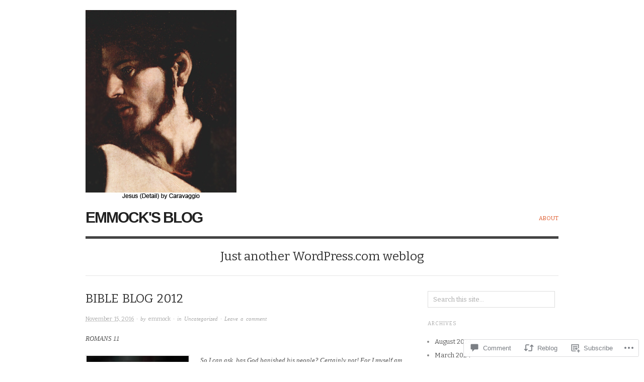

--- FILE ---
content_type: text/html; charset=UTF-8
request_url: https://emmock.com/2016/11/15/bible-blog-2012/
body_size: 24509
content:

<!DOCTYPE html>
<html lang="en">
<head>
<meta charset="UTF-8" />
<meta name="viewport" content="width=device-width,initial-scale=1">
<title>bible blog 2012 | Emmock&#039;s Blog</title>
<link rel="profile" href="http://gmpg.org/xfn/11" />
<link rel="pingback" href="https://emmock.com/xmlrpc.php" />
<meta name='robots' content='max-image-preview:large' />

<!-- Async WordPress.com Remote Login -->
<script id="wpcom_remote_login_js">
var wpcom_remote_login_extra_auth = '';
function wpcom_remote_login_remove_dom_node_id( element_id ) {
	var dom_node = document.getElementById( element_id );
	if ( dom_node ) { dom_node.parentNode.removeChild( dom_node ); }
}
function wpcom_remote_login_remove_dom_node_classes( class_name ) {
	var dom_nodes = document.querySelectorAll( '.' + class_name );
	for ( var i = 0; i < dom_nodes.length; i++ ) {
		dom_nodes[ i ].parentNode.removeChild( dom_nodes[ i ] );
	}
}
function wpcom_remote_login_final_cleanup() {
	wpcom_remote_login_remove_dom_node_classes( "wpcom_remote_login_msg" );
	wpcom_remote_login_remove_dom_node_id( "wpcom_remote_login_key" );
	wpcom_remote_login_remove_dom_node_id( "wpcom_remote_login_validate" );
	wpcom_remote_login_remove_dom_node_id( "wpcom_remote_login_js" );
	wpcom_remote_login_remove_dom_node_id( "wpcom_request_access_iframe" );
	wpcom_remote_login_remove_dom_node_id( "wpcom_request_access_styles" );
}

// Watch for messages back from the remote login
window.addEventListener( "message", function( e ) {
	if ( e.origin === "https://r-login.wordpress.com" ) {
		var data = {};
		try {
			data = JSON.parse( e.data );
		} catch( e ) {
			wpcom_remote_login_final_cleanup();
			return;
		}

		if ( data.msg === 'LOGIN' ) {
			// Clean up the login check iframe
			wpcom_remote_login_remove_dom_node_id( "wpcom_remote_login_key" );

			var id_regex = new RegExp( /^[0-9]+$/ );
			var token_regex = new RegExp( /^.*|.*|.*$/ );
			if (
				token_regex.test( data.token )
				&& id_regex.test( data.wpcomid )
			) {
				// We have everything we need to ask for a login
				var script = document.createElement( "script" );
				script.setAttribute( "id", "wpcom_remote_login_validate" );
				script.src = '/remote-login.php?wpcom_remote_login=validate'
					+ '&wpcomid=' + data.wpcomid
					+ '&token=' + encodeURIComponent( data.token )
					+ '&host=' + window.location.protocol
					+ '//' + window.location.hostname
					+ '&postid=21091'
					+ '&is_singular=1';
				document.body.appendChild( script );
			}

			return;
		}

		// Safari ITP, not logged in, so redirect
		if ( data.msg === 'LOGIN-REDIRECT' ) {
			window.location = 'https://wordpress.com/log-in?redirect_to=' + window.location.href;
			return;
		}

		// Safari ITP, storage access failed, remove the request
		if ( data.msg === 'LOGIN-REMOVE' ) {
			var css_zap = 'html { -webkit-transition: margin-top 1s; transition: margin-top 1s; } /* 9001 */ html { margin-top: 0 !important; } * html body { margin-top: 0 !important; } @media screen and ( max-width: 782px ) { html { margin-top: 0 !important; } * html body { margin-top: 0 !important; } }';
			var style_zap = document.createElement( 'style' );
			style_zap.type = 'text/css';
			style_zap.appendChild( document.createTextNode( css_zap ) );
			document.body.appendChild( style_zap );

			var e = document.getElementById( 'wpcom_request_access_iframe' );
			e.parentNode.removeChild( e );

			document.cookie = 'wordpress_com_login_access=denied; path=/; max-age=31536000';

			return;
		}

		// Safari ITP
		if ( data.msg === 'REQUEST_ACCESS' ) {
			console.log( 'request access: safari' );

			// Check ITP iframe enable/disable knob
			if ( wpcom_remote_login_extra_auth !== 'safari_itp_iframe' ) {
				return;
			}

			// If we are in a "private window" there is no ITP.
			var private_window = false;
			try {
				var opendb = window.openDatabase( null, null, null, null );
			} catch( e ) {
				private_window = true;
			}

			if ( private_window ) {
				console.log( 'private window' );
				return;
			}

			var iframe = document.createElement( 'iframe' );
			iframe.id = 'wpcom_request_access_iframe';
			iframe.setAttribute( 'scrolling', 'no' );
			iframe.setAttribute( 'sandbox', 'allow-storage-access-by-user-activation allow-scripts allow-same-origin allow-top-navigation-by-user-activation' );
			iframe.src = 'https://r-login.wordpress.com/remote-login.php?wpcom_remote_login=request_access&origin=' + encodeURIComponent( data.origin ) + '&wpcomid=' + encodeURIComponent( data.wpcomid );

			var css = 'html { -webkit-transition: margin-top 1s; transition: margin-top 1s; } /* 9001 */ html { margin-top: 46px !important; } * html body { margin-top: 46px !important; } @media screen and ( max-width: 660px ) { html { margin-top: 71px !important; } * html body { margin-top: 71px !important; } #wpcom_request_access_iframe { display: block; height: 71px !important; } } #wpcom_request_access_iframe { border: 0px; height: 46px; position: fixed; top: 0; left: 0; width: 100%; min-width: 100%; z-index: 99999; background: #23282d; } ';

			var style = document.createElement( 'style' );
			style.type = 'text/css';
			style.id = 'wpcom_request_access_styles';
			style.appendChild( document.createTextNode( css ) );
			document.body.appendChild( style );

			document.body.appendChild( iframe );
		}

		if ( data.msg === 'DONE' ) {
			wpcom_remote_login_final_cleanup();
		}
	}
}, false );

// Inject the remote login iframe after the page has had a chance to load
// more critical resources
window.addEventListener( "DOMContentLoaded", function( e ) {
	var iframe = document.createElement( "iframe" );
	iframe.style.display = "none";
	iframe.setAttribute( "scrolling", "no" );
	iframe.setAttribute( "id", "wpcom_remote_login_key" );
	iframe.src = "https://r-login.wordpress.com/remote-login.php"
		+ "?wpcom_remote_login=key"
		+ "&origin=aHR0cHM6Ly9lbW1vY2suY29t"
		+ "&wpcomid=10301751"
		+ "&time=" + Math.floor( Date.now() / 1000 );
	document.body.appendChild( iframe );
}, false );
</script>
<link rel='dns-prefetch' href='//widgets.wp.com' />
<link rel='dns-prefetch' href='//s0.wp.com' />
<link rel='dns-prefetch' href='//fonts-api.wp.com' />
<link rel="alternate" type="application/rss+xml" title="Emmock&#039;s Blog &raquo; Feed" href="https://emmock.com/feed/" />
<link rel="alternate" type="application/rss+xml" title="Emmock&#039;s Blog &raquo; Comments Feed" href="https://emmock.com/comments/feed/" />
<link rel="alternate" type="application/rss+xml" title="Emmock&#039;s Blog &raquo; bible blog 2012 Comments Feed" href="https://emmock.com/2016/11/15/bible-blog-2012/feed/" />
	<script type="text/javascript">
		/* <![CDATA[ */
		function addLoadEvent(func) {
			var oldonload = window.onload;
			if (typeof window.onload != 'function') {
				window.onload = func;
			} else {
				window.onload = function () {
					oldonload();
					func();
				}
			}
		}
		/* ]]> */
	</script>
	<link crossorigin='anonymous' rel='stylesheet' id='all-css-0-1' href='/_static/??-eJxtzEkKgDAQRNELGZs4EDfiWUJsxMzYHby+RARB3BQ8KD6cWZgUGSNDKCL7su2RwCJnbdxjCCnVWYtHggO9ZlxFTsQftYaogf+k3x2+4Vv1voRZqrHvpkHJwV5glDTa&cssminify=yes' type='text/css' media='all' />
<style id='wp-emoji-styles-inline-css'>

	img.wp-smiley, img.emoji {
		display: inline !important;
		border: none !important;
		box-shadow: none !important;
		height: 1em !important;
		width: 1em !important;
		margin: 0 0.07em !important;
		vertical-align: -0.1em !important;
		background: none !important;
		padding: 0 !important;
	}
/*# sourceURL=wp-emoji-styles-inline-css */
</style>
<link crossorigin='anonymous' rel='stylesheet' id='all-css-2-1' href='/wp-content/plugins/gutenberg-core/v22.2.0/build/styles/block-library/style.css?m=1764855221i&cssminify=yes' type='text/css' media='all' />
<style id='wp-block-library-inline-css'>
.has-text-align-justify {
	text-align:justify;
}
.has-text-align-justify{text-align:justify;}

/*# sourceURL=wp-block-library-inline-css */
</style><style id='global-styles-inline-css'>
:root{--wp--preset--aspect-ratio--square: 1;--wp--preset--aspect-ratio--4-3: 4/3;--wp--preset--aspect-ratio--3-4: 3/4;--wp--preset--aspect-ratio--3-2: 3/2;--wp--preset--aspect-ratio--2-3: 2/3;--wp--preset--aspect-ratio--16-9: 16/9;--wp--preset--aspect-ratio--9-16: 9/16;--wp--preset--color--black: #000000;--wp--preset--color--cyan-bluish-gray: #abb8c3;--wp--preset--color--white: #ffffff;--wp--preset--color--pale-pink: #f78da7;--wp--preset--color--vivid-red: #cf2e2e;--wp--preset--color--luminous-vivid-orange: #ff6900;--wp--preset--color--luminous-vivid-amber: #fcb900;--wp--preset--color--light-green-cyan: #7bdcb5;--wp--preset--color--vivid-green-cyan: #00d084;--wp--preset--color--pale-cyan-blue: #8ed1fc;--wp--preset--color--vivid-cyan-blue: #0693e3;--wp--preset--color--vivid-purple: #9b51e0;--wp--preset--gradient--vivid-cyan-blue-to-vivid-purple: linear-gradient(135deg,rgb(6,147,227) 0%,rgb(155,81,224) 100%);--wp--preset--gradient--light-green-cyan-to-vivid-green-cyan: linear-gradient(135deg,rgb(122,220,180) 0%,rgb(0,208,130) 100%);--wp--preset--gradient--luminous-vivid-amber-to-luminous-vivid-orange: linear-gradient(135deg,rgb(252,185,0) 0%,rgb(255,105,0) 100%);--wp--preset--gradient--luminous-vivid-orange-to-vivid-red: linear-gradient(135deg,rgb(255,105,0) 0%,rgb(207,46,46) 100%);--wp--preset--gradient--very-light-gray-to-cyan-bluish-gray: linear-gradient(135deg,rgb(238,238,238) 0%,rgb(169,184,195) 100%);--wp--preset--gradient--cool-to-warm-spectrum: linear-gradient(135deg,rgb(74,234,220) 0%,rgb(151,120,209) 20%,rgb(207,42,186) 40%,rgb(238,44,130) 60%,rgb(251,105,98) 80%,rgb(254,248,76) 100%);--wp--preset--gradient--blush-light-purple: linear-gradient(135deg,rgb(255,206,236) 0%,rgb(152,150,240) 100%);--wp--preset--gradient--blush-bordeaux: linear-gradient(135deg,rgb(254,205,165) 0%,rgb(254,45,45) 50%,rgb(107,0,62) 100%);--wp--preset--gradient--luminous-dusk: linear-gradient(135deg,rgb(255,203,112) 0%,rgb(199,81,192) 50%,rgb(65,88,208) 100%);--wp--preset--gradient--pale-ocean: linear-gradient(135deg,rgb(255,245,203) 0%,rgb(182,227,212) 50%,rgb(51,167,181) 100%);--wp--preset--gradient--electric-grass: linear-gradient(135deg,rgb(202,248,128) 0%,rgb(113,206,126) 100%);--wp--preset--gradient--midnight: linear-gradient(135deg,rgb(2,3,129) 0%,rgb(40,116,252) 100%);--wp--preset--font-size--small: 13px;--wp--preset--font-size--medium: 20px;--wp--preset--font-size--large: 36px;--wp--preset--font-size--x-large: 42px;--wp--preset--font-family--albert-sans: 'Albert Sans', sans-serif;--wp--preset--font-family--alegreya: Alegreya, serif;--wp--preset--font-family--arvo: Arvo, serif;--wp--preset--font-family--bodoni-moda: 'Bodoni Moda', serif;--wp--preset--font-family--bricolage-grotesque: 'Bricolage Grotesque', sans-serif;--wp--preset--font-family--cabin: Cabin, sans-serif;--wp--preset--font-family--chivo: Chivo, sans-serif;--wp--preset--font-family--commissioner: Commissioner, sans-serif;--wp--preset--font-family--cormorant: Cormorant, serif;--wp--preset--font-family--courier-prime: 'Courier Prime', monospace;--wp--preset--font-family--crimson-pro: 'Crimson Pro', serif;--wp--preset--font-family--dm-mono: 'DM Mono', monospace;--wp--preset--font-family--dm-sans: 'DM Sans', sans-serif;--wp--preset--font-family--dm-serif-display: 'DM Serif Display', serif;--wp--preset--font-family--domine: Domine, serif;--wp--preset--font-family--eb-garamond: 'EB Garamond', serif;--wp--preset--font-family--epilogue: Epilogue, sans-serif;--wp--preset--font-family--fahkwang: Fahkwang, sans-serif;--wp--preset--font-family--figtree: Figtree, sans-serif;--wp--preset--font-family--fira-sans: 'Fira Sans', sans-serif;--wp--preset--font-family--fjalla-one: 'Fjalla One', sans-serif;--wp--preset--font-family--fraunces: Fraunces, serif;--wp--preset--font-family--gabarito: Gabarito, system-ui;--wp--preset--font-family--ibm-plex-mono: 'IBM Plex Mono', monospace;--wp--preset--font-family--ibm-plex-sans: 'IBM Plex Sans', sans-serif;--wp--preset--font-family--ibarra-real-nova: 'Ibarra Real Nova', serif;--wp--preset--font-family--instrument-serif: 'Instrument Serif', serif;--wp--preset--font-family--inter: Inter, sans-serif;--wp--preset--font-family--josefin-sans: 'Josefin Sans', sans-serif;--wp--preset--font-family--jost: Jost, sans-serif;--wp--preset--font-family--libre-baskerville: 'Libre Baskerville', serif;--wp--preset--font-family--libre-franklin: 'Libre Franklin', sans-serif;--wp--preset--font-family--literata: Literata, serif;--wp--preset--font-family--lora: Lora, serif;--wp--preset--font-family--merriweather: Merriweather, serif;--wp--preset--font-family--montserrat: Montserrat, sans-serif;--wp--preset--font-family--newsreader: Newsreader, serif;--wp--preset--font-family--noto-sans-mono: 'Noto Sans Mono', sans-serif;--wp--preset--font-family--nunito: Nunito, sans-serif;--wp--preset--font-family--open-sans: 'Open Sans', sans-serif;--wp--preset--font-family--overpass: Overpass, sans-serif;--wp--preset--font-family--pt-serif: 'PT Serif', serif;--wp--preset--font-family--petrona: Petrona, serif;--wp--preset--font-family--piazzolla: Piazzolla, serif;--wp--preset--font-family--playfair-display: 'Playfair Display', serif;--wp--preset--font-family--plus-jakarta-sans: 'Plus Jakarta Sans', sans-serif;--wp--preset--font-family--poppins: Poppins, sans-serif;--wp--preset--font-family--raleway: Raleway, sans-serif;--wp--preset--font-family--roboto: Roboto, sans-serif;--wp--preset--font-family--roboto-slab: 'Roboto Slab', serif;--wp--preset--font-family--rubik: Rubik, sans-serif;--wp--preset--font-family--rufina: Rufina, serif;--wp--preset--font-family--sora: Sora, sans-serif;--wp--preset--font-family--source-sans-3: 'Source Sans 3', sans-serif;--wp--preset--font-family--source-serif-4: 'Source Serif 4', serif;--wp--preset--font-family--space-mono: 'Space Mono', monospace;--wp--preset--font-family--syne: Syne, sans-serif;--wp--preset--font-family--texturina: Texturina, serif;--wp--preset--font-family--urbanist: Urbanist, sans-serif;--wp--preset--font-family--work-sans: 'Work Sans', sans-serif;--wp--preset--spacing--20: 0.44rem;--wp--preset--spacing--30: 0.67rem;--wp--preset--spacing--40: 1rem;--wp--preset--spacing--50: 1.5rem;--wp--preset--spacing--60: 2.25rem;--wp--preset--spacing--70: 3.38rem;--wp--preset--spacing--80: 5.06rem;--wp--preset--shadow--natural: 6px 6px 9px rgba(0, 0, 0, 0.2);--wp--preset--shadow--deep: 12px 12px 50px rgba(0, 0, 0, 0.4);--wp--preset--shadow--sharp: 6px 6px 0px rgba(0, 0, 0, 0.2);--wp--preset--shadow--outlined: 6px 6px 0px -3px rgb(255, 255, 255), 6px 6px rgb(0, 0, 0);--wp--preset--shadow--crisp: 6px 6px 0px rgb(0, 0, 0);}:where(.is-layout-flex){gap: 0.5em;}:where(.is-layout-grid){gap: 0.5em;}body .is-layout-flex{display: flex;}.is-layout-flex{flex-wrap: wrap;align-items: center;}.is-layout-flex > :is(*, div){margin: 0;}body .is-layout-grid{display: grid;}.is-layout-grid > :is(*, div){margin: 0;}:where(.wp-block-columns.is-layout-flex){gap: 2em;}:where(.wp-block-columns.is-layout-grid){gap: 2em;}:where(.wp-block-post-template.is-layout-flex){gap: 1.25em;}:where(.wp-block-post-template.is-layout-grid){gap: 1.25em;}.has-black-color{color: var(--wp--preset--color--black) !important;}.has-cyan-bluish-gray-color{color: var(--wp--preset--color--cyan-bluish-gray) !important;}.has-white-color{color: var(--wp--preset--color--white) !important;}.has-pale-pink-color{color: var(--wp--preset--color--pale-pink) !important;}.has-vivid-red-color{color: var(--wp--preset--color--vivid-red) !important;}.has-luminous-vivid-orange-color{color: var(--wp--preset--color--luminous-vivid-orange) !important;}.has-luminous-vivid-amber-color{color: var(--wp--preset--color--luminous-vivid-amber) !important;}.has-light-green-cyan-color{color: var(--wp--preset--color--light-green-cyan) !important;}.has-vivid-green-cyan-color{color: var(--wp--preset--color--vivid-green-cyan) !important;}.has-pale-cyan-blue-color{color: var(--wp--preset--color--pale-cyan-blue) !important;}.has-vivid-cyan-blue-color{color: var(--wp--preset--color--vivid-cyan-blue) !important;}.has-vivid-purple-color{color: var(--wp--preset--color--vivid-purple) !important;}.has-black-background-color{background-color: var(--wp--preset--color--black) !important;}.has-cyan-bluish-gray-background-color{background-color: var(--wp--preset--color--cyan-bluish-gray) !important;}.has-white-background-color{background-color: var(--wp--preset--color--white) !important;}.has-pale-pink-background-color{background-color: var(--wp--preset--color--pale-pink) !important;}.has-vivid-red-background-color{background-color: var(--wp--preset--color--vivid-red) !important;}.has-luminous-vivid-orange-background-color{background-color: var(--wp--preset--color--luminous-vivid-orange) !important;}.has-luminous-vivid-amber-background-color{background-color: var(--wp--preset--color--luminous-vivid-amber) !important;}.has-light-green-cyan-background-color{background-color: var(--wp--preset--color--light-green-cyan) !important;}.has-vivid-green-cyan-background-color{background-color: var(--wp--preset--color--vivid-green-cyan) !important;}.has-pale-cyan-blue-background-color{background-color: var(--wp--preset--color--pale-cyan-blue) !important;}.has-vivid-cyan-blue-background-color{background-color: var(--wp--preset--color--vivid-cyan-blue) !important;}.has-vivid-purple-background-color{background-color: var(--wp--preset--color--vivid-purple) !important;}.has-black-border-color{border-color: var(--wp--preset--color--black) !important;}.has-cyan-bluish-gray-border-color{border-color: var(--wp--preset--color--cyan-bluish-gray) !important;}.has-white-border-color{border-color: var(--wp--preset--color--white) !important;}.has-pale-pink-border-color{border-color: var(--wp--preset--color--pale-pink) !important;}.has-vivid-red-border-color{border-color: var(--wp--preset--color--vivid-red) !important;}.has-luminous-vivid-orange-border-color{border-color: var(--wp--preset--color--luminous-vivid-orange) !important;}.has-luminous-vivid-amber-border-color{border-color: var(--wp--preset--color--luminous-vivid-amber) !important;}.has-light-green-cyan-border-color{border-color: var(--wp--preset--color--light-green-cyan) !important;}.has-vivid-green-cyan-border-color{border-color: var(--wp--preset--color--vivid-green-cyan) !important;}.has-pale-cyan-blue-border-color{border-color: var(--wp--preset--color--pale-cyan-blue) !important;}.has-vivid-cyan-blue-border-color{border-color: var(--wp--preset--color--vivid-cyan-blue) !important;}.has-vivid-purple-border-color{border-color: var(--wp--preset--color--vivid-purple) !important;}.has-vivid-cyan-blue-to-vivid-purple-gradient-background{background: var(--wp--preset--gradient--vivid-cyan-blue-to-vivid-purple) !important;}.has-light-green-cyan-to-vivid-green-cyan-gradient-background{background: var(--wp--preset--gradient--light-green-cyan-to-vivid-green-cyan) !important;}.has-luminous-vivid-amber-to-luminous-vivid-orange-gradient-background{background: var(--wp--preset--gradient--luminous-vivid-amber-to-luminous-vivid-orange) !important;}.has-luminous-vivid-orange-to-vivid-red-gradient-background{background: var(--wp--preset--gradient--luminous-vivid-orange-to-vivid-red) !important;}.has-very-light-gray-to-cyan-bluish-gray-gradient-background{background: var(--wp--preset--gradient--very-light-gray-to-cyan-bluish-gray) !important;}.has-cool-to-warm-spectrum-gradient-background{background: var(--wp--preset--gradient--cool-to-warm-spectrum) !important;}.has-blush-light-purple-gradient-background{background: var(--wp--preset--gradient--blush-light-purple) !important;}.has-blush-bordeaux-gradient-background{background: var(--wp--preset--gradient--blush-bordeaux) !important;}.has-luminous-dusk-gradient-background{background: var(--wp--preset--gradient--luminous-dusk) !important;}.has-pale-ocean-gradient-background{background: var(--wp--preset--gradient--pale-ocean) !important;}.has-electric-grass-gradient-background{background: var(--wp--preset--gradient--electric-grass) !important;}.has-midnight-gradient-background{background: var(--wp--preset--gradient--midnight) !important;}.has-small-font-size{font-size: var(--wp--preset--font-size--small) !important;}.has-medium-font-size{font-size: var(--wp--preset--font-size--medium) !important;}.has-large-font-size{font-size: var(--wp--preset--font-size--large) !important;}.has-x-large-font-size{font-size: var(--wp--preset--font-size--x-large) !important;}.has-albert-sans-font-family{font-family: var(--wp--preset--font-family--albert-sans) !important;}.has-alegreya-font-family{font-family: var(--wp--preset--font-family--alegreya) !important;}.has-arvo-font-family{font-family: var(--wp--preset--font-family--arvo) !important;}.has-bodoni-moda-font-family{font-family: var(--wp--preset--font-family--bodoni-moda) !important;}.has-bricolage-grotesque-font-family{font-family: var(--wp--preset--font-family--bricolage-grotesque) !important;}.has-cabin-font-family{font-family: var(--wp--preset--font-family--cabin) !important;}.has-chivo-font-family{font-family: var(--wp--preset--font-family--chivo) !important;}.has-commissioner-font-family{font-family: var(--wp--preset--font-family--commissioner) !important;}.has-cormorant-font-family{font-family: var(--wp--preset--font-family--cormorant) !important;}.has-courier-prime-font-family{font-family: var(--wp--preset--font-family--courier-prime) !important;}.has-crimson-pro-font-family{font-family: var(--wp--preset--font-family--crimson-pro) !important;}.has-dm-mono-font-family{font-family: var(--wp--preset--font-family--dm-mono) !important;}.has-dm-sans-font-family{font-family: var(--wp--preset--font-family--dm-sans) !important;}.has-dm-serif-display-font-family{font-family: var(--wp--preset--font-family--dm-serif-display) !important;}.has-domine-font-family{font-family: var(--wp--preset--font-family--domine) !important;}.has-eb-garamond-font-family{font-family: var(--wp--preset--font-family--eb-garamond) !important;}.has-epilogue-font-family{font-family: var(--wp--preset--font-family--epilogue) !important;}.has-fahkwang-font-family{font-family: var(--wp--preset--font-family--fahkwang) !important;}.has-figtree-font-family{font-family: var(--wp--preset--font-family--figtree) !important;}.has-fira-sans-font-family{font-family: var(--wp--preset--font-family--fira-sans) !important;}.has-fjalla-one-font-family{font-family: var(--wp--preset--font-family--fjalla-one) !important;}.has-fraunces-font-family{font-family: var(--wp--preset--font-family--fraunces) !important;}.has-gabarito-font-family{font-family: var(--wp--preset--font-family--gabarito) !important;}.has-ibm-plex-mono-font-family{font-family: var(--wp--preset--font-family--ibm-plex-mono) !important;}.has-ibm-plex-sans-font-family{font-family: var(--wp--preset--font-family--ibm-plex-sans) !important;}.has-ibarra-real-nova-font-family{font-family: var(--wp--preset--font-family--ibarra-real-nova) !important;}.has-instrument-serif-font-family{font-family: var(--wp--preset--font-family--instrument-serif) !important;}.has-inter-font-family{font-family: var(--wp--preset--font-family--inter) !important;}.has-josefin-sans-font-family{font-family: var(--wp--preset--font-family--josefin-sans) !important;}.has-jost-font-family{font-family: var(--wp--preset--font-family--jost) !important;}.has-libre-baskerville-font-family{font-family: var(--wp--preset--font-family--libre-baskerville) !important;}.has-libre-franklin-font-family{font-family: var(--wp--preset--font-family--libre-franklin) !important;}.has-literata-font-family{font-family: var(--wp--preset--font-family--literata) !important;}.has-lora-font-family{font-family: var(--wp--preset--font-family--lora) !important;}.has-merriweather-font-family{font-family: var(--wp--preset--font-family--merriweather) !important;}.has-montserrat-font-family{font-family: var(--wp--preset--font-family--montserrat) !important;}.has-newsreader-font-family{font-family: var(--wp--preset--font-family--newsreader) !important;}.has-noto-sans-mono-font-family{font-family: var(--wp--preset--font-family--noto-sans-mono) !important;}.has-nunito-font-family{font-family: var(--wp--preset--font-family--nunito) !important;}.has-open-sans-font-family{font-family: var(--wp--preset--font-family--open-sans) !important;}.has-overpass-font-family{font-family: var(--wp--preset--font-family--overpass) !important;}.has-pt-serif-font-family{font-family: var(--wp--preset--font-family--pt-serif) !important;}.has-petrona-font-family{font-family: var(--wp--preset--font-family--petrona) !important;}.has-piazzolla-font-family{font-family: var(--wp--preset--font-family--piazzolla) !important;}.has-playfair-display-font-family{font-family: var(--wp--preset--font-family--playfair-display) !important;}.has-plus-jakarta-sans-font-family{font-family: var(--wp--preset--font-family--plus-jakarta-sans) !important;}.has-poppins-font-family{font-family: var(--wp--preset--font-family--poppins) !important;}.has-raleway-font-family{font-family: var(--wp--preset--font-family--raleway) !important;}.has-roboto-font-family{font-family: var(--wp--preset--font-family--roboto) !important;}.has-roboto-slab-font-family{font-family: var(--wp--preset--font-family--roboto-slab) !important;}.has-rubik-font-family{font-family: var(--wp--preset--font-family--rubik) !important;}.has-rufina-font-family{font-family: var(--wp--preset--font-family--rufina) !important;}.has-sora-font-family{font-family: var(--wp--preset--font-family--sora) !important;}.has-source-sans-3-font-family{font-family: var(--wp--preset--font-family--source-sans-3) !important;}.has-source-serif-4-font-family{font-family: var(--wp--preset--font-family--source-serif-4) !important;}.has-space-mono-font-family{font-family: var(--wp--preset--font-family--space-mono) !important;}.has-syne-font-family{font-family: var(--wp--preset--font-family--syne) !important;}.has-texturina-font-family{font-family: var(--wp--preset--font-family--texturina) !important;}.has-urbanist-font-family{font-family: var(--wp--preset--font-family--urbanist) !important;}.has-work-sans-font-family{font-family: var(--wp--preset--font-family--work-sans) !important;}
/*# sourceURL=global-styles-inline-css */
</style>

<style id='classic-theme-styles-inline-css'>
/*! This file is auto-generated */
.wp-block-button__link{color:#fff;background-color:#32373c;border-radius:9999px;box-shadow:none;text-decoration:none;padding:calc(.667em + 2px) calc(1.333em + 2px);font-size:1.125em}.wp-block-file__button{background:#32373c;color:#fff;text-decoration:none}
/*# sourceURL=/wp-includes/css/classic-themes.min.css */
</style>
<link crossorigin='anonymous' rel='stylesheet' id='all-css-4-1' href='/_static/??-eJx9jkEOwjAMBD9EcMqBckE8BSWpBSl1EsVO+/26qrgA4mLJuzv2wlJMyEkwCVAzZWqPmBhCrqg6FSegCcIhOpyQNHYMzAf4jS1FGeN9qchsdFJsZOSpIP/jRpTiwsuotJ/YDaCc09u8z5iGXME1yeREYvjCgGsA3+I0wIzV62sVt878uW9lbnTt+rO1p76zl3EFmp5j4Q==&cssminify=yes' type='text/css' media='all' />
<link rel='stylesheet' id='verbum-gutenberg-css-css' href='https://widgets.wp.com/verbum-block-editor/block-editor.css?ver=1738686361' media='all' />
<link crossorigin='anonymous' rel='stylesheet' id='all-css-6-1' href='/wp-content/themes/pub/origin/style.css?m=1741693338i&cssminify=yes' type='text/css' media='all' />
<link rel='stylesheet' id='origin-font-bitter-css' href='https://fonts-api.wp.com/css?family=Bitter&#038;ver=20120821' media='all' />
<link crossorigin='anonymous' rel='stylesheet' id='all-css-8-1' href='/_static/??-eJzTLy/QTc7PK0nNK9HPLdUtyClNz8wr1i9KTcrJTwcy0/WTi5G5ekCujj52Temp+bo5+cmJJZn5eSgc3bScxMwikFb7XFtDE1NLExMLc0OTLACohS2q&cssminify=yes' type='text/css' media='all' />
<style id='jetpack-global-styles-frontend-style-inline-css'>
:root { --font-headings: unset; --font-base: unset; --font-headings-default: -apple-system,BlinkMacSystemFont,"Segoe UI",Roboto,Oxygen-Sans,Ubuntu,Cantarell,"Helvetica Neue",sans-serif; --font-base-default: -apple-system,BlinkMacSystemFont,"Segoe UI",Roboto,Oxygen-Sans,Ubuntu,Cantarell,"Helvetica Neue",sans-serif;}
/*# sourceURL=jetpack-global-styles-frontend-style-inline-css */
</style>
<link crossorigin='anonymous' rel='stylesheet' id='all-css-10-1' href='/_static/??-eJyNjcEKwjAQRH/IuFRT6kX8FNkmS5K6yQY3Qfx7bfEiXrwM82B4A49qnJRGpUHupnIPqSgs1Cq624chi6zhO5OCRryTR++fW00l7J3qDv43XVNxoOISsmEJol/wY2uR8vs3WggsM/I6uOTzMI3Hw8lOg11eUT1JKA==&cssminify=yes' type='text/css' media='all' />
<script type="text/javascript" id="jetpack_related-posts-js-extra">
/* <![CDATA[ */
var related_posts_js_options = {"post_heading":"h4"};
//# sourceURL=jetpack_related-posts-js-extra
/* ]]> */
</script>
<script type="text/javascript" id="wpcom-actionbar-placeholder-js-extra">
/* <![CDATA[ */
var actionbardata = {"siteID":"10301751","postID":"21091","siteURL":"https://emmock.com","xhrURL":"https://emmock.com/wp-admin/admin-ajax.php","nonce":"538b1bcb63","isLoggedIn":"","statusMessage":"","subsEmailDefault":"instantly","proxyScriptUrl":"https://s0.wp.com/wp-content/js/wpcom-proxy-request.js?m=1513050504i&amp;ver=20211021","shortlink":"https://wp.me/pHdXh-5ub","i18n":{"followedText":"New posts from this site will now appear in your \u003Ca href=\"https://wordpress.com/reader\"\u003EReader\u003C/a\u003E","foldBar":"Collapse this bar","unfoldBar":"Expand this bar","shortLinkCopied":"Shortlink copied to clipboard."}};
//# sourceURL=wpcom-actionbar-placeholder-js-extra
/* ]]> */
</script>
<script type="text/javascript" id="jetpack-mu-wpcom-settings-js-before">
/* <![CDATA[ */
var JETPACK_MU_WPCOM_SETTINGS = {"assetsUrl":"https://s0.wp.com/wp-content/mu-plugins/jetpack-mu-wpcom-plugin/moon/jetpack_vendor/automattic/jetpack-mu-wpcom/src/build/"};
//# sourceURL=jetpack-mu-wpcom-settings-js-before
/* ]]> */
</script>
<script crossorigin='anonymous' type='text/javascript'  src='/_static/??/wp-content/mu-plugins/jetpack-plugin/moon/_inc/build/related-posts/related-posts.min.js,/wp-content/js/rlt-proxy.js?m=1755006225j'></script>
<script type="text/javascript" id="rlt-proxy-js-after">
/* <![CDATA[ */
	rltInitialize( {"token":null,"iframeOrigins":["https:\/\/widgets.wp.com"]} );
//# sourceURL=rlt-proxy-js-after
/* ]]> */
</script>
<link rel="EditURI" type="application/rsd+xml" title="RSD" href="https://emmock.wordpress.com/xmlrpc.php?rsd" />
<meta name="generator" content="WordPress.com" />
<link rel="canonical" href="https://emmock.com/2016/11/15/bible-blog-2012/" />
<link rel='shortlink' href='https://wp.me/pHdXh-5ub' />
<link rel="alternate" type="application/json+oembed" href="https://public-api.wordpress.com/oembed/?format=json&amp;url=https%3A%2F%2Femmock.com%2F2016%2F11%2F15%2Fbible-blog-2012%2F&amp;for=wpcom-auto-discovery" /><link rel="alternate" type="application/xml+oembed" href="https://public-api.wordpress.com/oembed/?format=xml&amp;url=https%3A%2F%2Femmock.com%2F2016%2F11%2F15%2Fbible-blog-2012%2F&amp;for=wpcom-auto-discovery" />
<!-- Jetpack Open Graph Tags -->
<meta property="og:type" content="article" />
<meta property="og:title" content="bible blog 2012" />
<meta property="og:url" content="https://emmock.com/2016/11/15/bible-blog-2012/" />
<meta property="og:description" content="ROMANS 11 So I can ask, has God banished his people? Certainly not! For I myself am an Israelite, a descendant of Abraham, of the tribe of Benjamin. God has not banished the people whom he knew in …" />
<meta property="article:published_time" content="2016-11-15T14:53:56+00:00" />
<meta property="article:modified_time" content="2016-11-15T14:53:56+00:00" />
<meta property="og:site_name" content="Emmock&#039;s Blog" />
<meta property="og:image" content="https://emmock.com/wp-content/uploads/2016/11/sparrow-3.jpg" />
<meta property="og:image:width" content="203" />
<meta property="og:image:height" content="248" />
<meta property="og:image:alt" content="sparrow-3" />
<meta property="og:locale" content="en_US" />
<meta property="article:publisher" content="https://www.facebook.com/WordPresscom" />
<meta name="twitter:creator" content="@mvamair" />
<meta name="twitter:site" content="@mvamair" />
<meta name="twitter:text:title" content="bible blog 2012" />
<meta name="twitter:image" content="https://emmock.com/wp-content/uploads/2016/11/sparrow-3.jpg?w=144" />
<meta name="twitter:image:alt" content="sparrow-3" />
<meta name="twitter:card" content="summary" />

<!-- End Jetpack Open Graph Tags -->
<link rel="shortcut icon" type="image/x-icon" href="https://s0.wp.com/i/favicon.ico?m=1713425267i" sizes="16x16 24x24 32x32 48x48" />
<link rel="icon" type="image/x-icon" href="https://s0.wp.com/i/favicon.ico?m=1713425267i" sizes="16x16 24x24 32x32 48x48" />
<link rel="apple-touch-icon" href="https://s0.wp.com/i/webclip.png?m=1713868326i" />
<link rel='openid.server' href='https://emmock.com/?openidserver=1' />
<link rel='openid.delegate' href='https://emmock.com/' />
<link rel="search" type="application/opensearchdescription+xml" href="https://emmock.com/osd.xml" title="Emmock&#039;s Blog" />
<link rel="search" type="application/opensearchdescription+xml" href="https://s1.wp.com/opensearch.xml" title="WordPress.com" />
<meta name="description" content="ROMANS 11 So I can ask, has God banished his people? Certainly not! For I myself am an Israelite, a descendant of Abraham, of the tribe of Benjamin. God has not banished the people whom he knew in advance as his own! Don’t you know what the Scripture says of Elijah, how he appeals to&hellip;" />
			<link rel="stylesheet" id="custom-css-css" type="text/css" href="https://s0.wp.com/?custom-css=1&#038;csblog=HdXh&#038;cscache=6&#038;csrev=3" />
			<link crossorigin='anonymous' rel='stylesheet' id='all-css-0-3' href='/_static/??-eJyNjMEKgzAQBX9Ifdha9CJ+StF1KdFkN7gJ+X0RbM89zjAMSqxJJbEkhFxHnz9ODBunONN+M4Kq4O2EsHil3WDFRT4aMqvw/yHomj0baD40G/tf9BXXcApj27+ej6Hr2247ASkBO20=&cssminify=yes' type='text/css' media='all' />
</head>

<body class="wp-singular post-template-default single single-post postid-21091 single-format-standard wp-theme-puborigin customizer-styles-applied jetpack-reblog-enabled">

	<div id="container">

		<div class="wrap">

			
			
					<a href="https://emmock.com/" title="Emmock&#039;s Blog" rel="Home">
						<img id="header-image" src="https://emmock.com/wp-content/uploads/2014/10/caravaggio_jesus_detail_300_captioned.jpg" width="300" height="378" />
					</a>

			
			<div id="header">

				<div id="branding">

					<h1 id="site-title">
						<a href="https://emmock.com/" title="Emmock&#039;s Blog" rel="Home">
							Emmock&#039;s Blog						</a>
					</h1>

				</div><!-- #branding -->

				<div id="menu-primary" class="menu-container">

					<div id="menu-primary-items" class="menu"><ul>
<li class="page_item page-item-2"><a href="https://emmock.com/about/">About</a></li>
</ul></div>

				</div><!-- #menu-primary .menu-container -->

				<div id="site-description">
					<span>Just another WordPress.com weblog</span>
				</div>

			</div><!-- #header -->

			<div id="main">
	<div id="content">

		<div class="hfeed">

			
				
					<div id="post-21091" class="post-21091 post type-post status-publish format-standard hentry category-uncategorized">

						<h1 class="entry-title">bible blog 2012</h1>
						<div class="byline">
							<abbr class="published" title="November 15, 2016 2:53 pm">November 15, 2016</abbr> &middot;							by <span class="author vcard"><a href="https://emmock.com/author/emmock/" title="Posts by emmock" rel="author">emmock</a></span> &middot;							in <a href="https://emmock.com/category/uncategorized/" rel="category tag">Uncategorized</a>														&middot; <span class="comments-link"><a href="https://emmock.com/2016/11/15/bible-blog-2012/#respond">Leave a comment</a></span>
														<span class="edit"></span>
						</div>

						<div class="entry-content">

							<p><em>ROMANS 11</em></p>
<div data-shortcode="caption" id="attachment_21106" style="width: 213px" class="wp-caption alignleft"><img aria-describedby="caption-attachment-21106" data-attachment-id="21106" data-permalink="https://emmock.com/2016/11/15/bible-blog-2012/sparrow-3/" data-orig-file="https://emmock.com/wp-content/uploads/2016/11/sparrow-3.jpg" data-orig-size="203,248" data-comments-opened="1" data-image-meta="{&quot;aperture&quot;:&quot;0&quot;,&quot;credit&quot;:&quot;&quot;,&quot;camera&quot;:&quot;&quot;,&quot;caption&quot;:&quot;&quot;,&quot;created_timestamp&quot;:&quot;0&quot;,&quot;copyright&quot;:&quot;&quot;,&quot;focal_length&quot;:&quot;0&quot;,&quot;iso&quot;:&quot;0&quot;,&quot;shutter_speed&quot;:&quot;0&quot;,&quot;title&quot;:&quot;&quot;,&quot;orientation&quot;:&quot;0&quot;}" data-image-title="sparrow-3" data-image-description="" data-image-caption="" data-medium-file="https://emmock.com/wp-content/uploads/2016/11/sparrow-3.jpg?w=203" data-large-file="https://emmock.com/wp-content/uploads/2016/11/sparrow-3.jpg?w=203" class=" size-full wp-image-21106 alignleft" src="https://emmock.com/wp-content/uploads/2016/11/sparrow-3.jpg?w=640" alt="sparrow-3"   srcset="https://emmock.com/wp-content/uploads/2016/11/sparrow-3.jpg 203w, https://emmock.com/wp-content/uploads/2016/11/sparrow-3.jpg?w=123&amp;h=150 123w" sizes="(max-width: 203px) 100vw, 203px" /><p id="caption-attachment-21106" class="wp-caption-text">not a sparrow falls to the ground without the Father</p></div>
<p><em>So I can ask, has God banished his people? Certainly not! For I myself am an Israelite, a descendant of Abraham, of the tribe of Benjamin. God has not banished the people whom he knew in advance as his own! Don’t you know what the Scripture says of Elijah, how he appeals to God against Israel?</em></p>
<p><em>“Lord, they have killed your prophets and torn down your altars; and I alone am left, and they seek my life.”</em></p>
<p><em>But what does God’s voice say to him?</em></p>
<p><em>“I have kept for myself seven thousand men who have not bowed the knee to Baal.”</em></p>
<p><em>In the same way then, there is at the present time a remnant of Israel, chosen by kindness. But if it is by kindness then it is no longer by human achievement, since otherwise kindness would not be kindness at all.</em></p>
<p><em>What follows? Israel did not get what it was after. Well, God’s chosen ones got it, but the rest were given hearts of stone. As the Scripture says,</em></p>
<p><em>“God put them in a dwalm, eyes without sight and ears without hearing, down to this very day.”</em></p>
<p><em>And David says, “May their rich table become for them a snare, a trap, a trip-stone and a punishment! May their eyes be benighted so that they cannot see, and may they always be subject to error!<img data-attachment-id="21110" data-permalink="https://emmock.com/2016/11/15/bible-blog-2012/sparrow/" data-orig-file="https://emmock.com/wp-content/uploads/2016/11/sparrow.png" data-orig-size="584,381" data-comments-opened="1" data-image-meta="{&quot;aperture&quot;:&quot;0&quot;,&quot;credit&quot;:&quot;&quot;,&quot;camera&quot;:&quot;&quot;,&quot;caption&quot;:&quot;&quot;,&quot;created_timestamp&quot;:&quot;0&quot;,&quot;copyright&quot;:&quot;&quot;,&quot;focal_length&quot;:&quot;0&quot;,&quot;iso&quot;:&quot;0&quot;,&quot;shutter_speed&quot;:&quot;0&quot;,&quot;title&quot;:&quot;&quot;,&quot;orientation&quot;:&quot;0&quot;}" data-image-title="sparrow" data-image-description="" data-image-caption="" data-medium-file="https://emmock.com/wp-content/uploads/2016/11/sparrow.png?w=300" data-large-file="https://emmock.com/wp-content/uploads/2016/11/sparrow.png?w=584" class=" size-medium wp-image-21110 alignright" src="https://emmock.com/wp-content/uploads/2016/11/sparrow.png?w=300&#038;h=196" alt="sparrow" width="300" height="196" srcset="https://emmock.com/wp-content/uploads/2016/11/sparrow.png?w=300 300w, https://emmock.com/wp-content/uploads/2016/11/sparrow.png?w=150 150w, https://emmock.com/wp-content/uploads/2016/11/sparrow.png 584w" sizes="(max-width: 300px) 100vw, 300px" /></em></p>
<p>Here Paul spells out his notion that Jews who follow Jesus Messiah are the prophesied “righteous remnant” of Israel – a term originally applied to those who survived exile in Babylon and returned to Jerusalem. He emphasises that God had always known these faithful people. The translation of the Greek proegno, “foreknew” is tricky because the verb to know in Hebrew also means sexual knowledge, and the prophets play with this connotation of God’s knowledge.  I have sometimes translated “loved in advance” at other times as here, “known in advance as his own.”  Human beings are subject to time but God’s love is not.</p>
<p>The corollary of this is that God’s knowledge of Israel’s wrongdoing is also without time. His love permits and anticipates wrongdoing, so that it can be said that “God put them in a dwalm.” This biblical language describes stubborn wrongdoing in which God seems almost complicit. Does Paul mean that this human action is predestined? Yes, he does, but his view of God’s eternal plan and of God as God, is very different from the heavy –handed doctrine of predestination developed by Augustine, Luther and Calvin. He means that God’s love encompasses and includes the wrongness as well as the rightness of human beings.</p>
<p><img data-attachment-id="21113" data-permalink="https://emmock.com/2016/11/15/bible-blog-2012/sparrow-1/" data-orig-file="https://emmock.com/wp-content/uploads/2016/11/sparrow-1.jpg" data-orig-size="1024,683" data-comments-opened="1" data-image-meta="{&quot;aperture&quot;:&quot;0&quot;,&quot;credit&quot;:&quot;&quot;,&quot;camera&quot;:&quot;&quot;,&quot;caption&quot;:&quot;&quot;,&quot;created_timestamp&quot;:&quot;0&quot;,&quot;copyright&quot;:&quot;&quot;,&quot;focal_length&quot;:&quot;0&quot;,&quot;iso&quot;:&quot;0&quot;,&quot;shutter_speed&quot;:&quot;0&quot;,&quot;title&quot;:&quot;&quot;,&quot;orientation&quot;:&quot;0&quot;}" data-image-title="sparrow-1" data-image-description="" data-image-caption="" data-medium-file="https://emmock.com/wp-content/uploads/2016/11/sparrow-1.jpg?w=300" data-large-file="https://emmock.com/wp-content/uploads/2016/11/sparrow-1.jpg?w=640" class=" size-medium wp-image-21113 alignleft" src="https://emmock.com/wp-content/uploads/2016/11/sparrow-1.jpg?w=300&#038;h=200" alt="sparrow-1" width="300" height="200" srcset="https://emmock.com/wp-content/uploads/2016/11/sparrow-1.jpg?w=300 300w, https://emmock.com/wp-content/uploads/2016/11/sparrow-1.jpg?w=600 600w, https://emmock.com/wp-content/uploads/2016/11/sparrow-1.jpg?w=150 150w" sizes="(max-width: 300px) 100vw, 300px" />This  capacity of God to include without remainder is crucial to Paul&#8217;s faith in his power to rescue creation from sin and death.</p>
<p>&nbsp;</p>
<p>&nbsp;</p>
<p>&nbsp;</p>
<p>&nbsp;</p>
<p>&nbsp;</p>
<div id="jp-post-flair" class="sharedaddy sd-like-enabled sd-sharing-enabled"><div class="sharedaddy sd-sharing-enabled"><div class="robots-nocontent sd-block sd-social sd-social-icon-text sd-sharing"><h3 class="sd-title">Share this:</h3><div class="sd-content"><ul><li class="share-twitter"><a rel="nofollow noopener noreferrer"
				data-shared="sharing-twitter-21091"
				class="share-twitter sd-button share-icon"
				href="https://emmock.com/2016/11/15/bible-blog-2012/?share=twitter"
				target="_blank"
				aria-labelledby="sharing-twitter-21091"
				>
				<span id="sharing-twitter-21091" hidden>Click to share on X (Opens in new window)</span>
				<span>X</span>
			</a></li><li class="share-facebook"><a rel="nofollow noopener noreferrer"
				data-shared="sharing-facebook-21091"
				class="share-facebook sd-button share-icon"
				href="https://emmock.com/2016/11/15/bible-blog-2012/?share=facebook"
				target="_blank"
				aria-labelledby="sharing-facebook-21091"
				>
				<span id="sharing-facebook-21091" hidden>Click to share on Facebook (Opens in new window)</span>
				<span>Facebook</span>
			</a></li><li><a href="#" class="sharing-anchor sd-button share-more"><span>More</span></a></li><li class="share-end"></li></ul><div class="sharing-hidden"><div class="inner" style="display: none;width:150px;"><ul style="background-image:none;"><li class="share-print"><a rel="nofollow noopener noreferrer"
				data-shared="sharing-print-21091"
				class="share-print sd-button share-icon"
				href="https://emmock.com/2016/11/15/bible-blog-2012/#print?share=print"
				target="_blank"
				aria-labelledby="sharing-print-21091"
				>
				<span id="sharing-print-21091" hidden>Click to print (Opens in new window)</span>
				<span>Print</span>
			</a></li><li class="share-end"></li></ul></div></div></div></div></div><div class='sharedaddy sd-block sd-like jetpack-likes-widget-wrapper jetpack-likes-widget-unloaded' id='like-post-wrapper-10301751-21091-6960ec181372a' data-src='//widgets.wp.com/likes/index.html?ver=20260109#blog_id=10301751&amp;post_id=21091&amp;origin=emmock.wordpress.com&amp;obj_id=10301751-21091-6960ec181372a&amp;domain=emmock.com' data-name='like-post-frame-10301751-21091-6960ec181372a' data-title='Like or Reblog'><div class='likes-widget-placeholder post-likes-widget-placeholder' style='height: 55px;'><span class='button'><span>Like</span></span> <span class='loading'>Loading...</span></div><span class='sd-text-color'></span><a class='sd-link-color'></a></div>
<div id='jp-relatedposts' class='jp-relatedposts' >
	<h3 class="jp-relatedposts-headline"><em>Related</em></h3>
</div></div>
							
							
						</div><!-- .entry-content -->

					</div><!-- .hentry -->

					
					
<div id="comments-template">

	<div class="comments-wrap">

		<div id="comments">

			
		</div><!-- #comments -->

			<div id="respond" class="comment-respond">
		<h3 id="reply-title" class="comment-reply-title">Leave a comment <small><a rel="nofollow" id="cancel-comment-reply-link" href="/2016/11/15/bible-blog-2012/#respond" style="display:none;">Cancel reply</a></small></h3><form action="https://emmock.com/wp-comments-post.php" method="post" id="commentform" class="comment-form">


<div class="comment-form__verbum transparent"></div><div class="verbum-form-meta"><input type='hidden' name='comment_post_ID' value='21091' id='comment_post_ID' />
<input type='hidden' name='comment_parent' id='comment_parent' value='0' />

			<input type="hidden" name="highlander_comment_nonce" id="highlander_comment_nonce" value="fc72f5e9bf" />
			<input type="hidden" name="verbum_show_subscription_modal" value="" /></div><p style="display: none;"><input type="hidden" id="akismet_comment_nonce" name="akismet_comment_nonce" value="e5dbe37835" /></p><p style="display: none !important;" class="akismet-fields-container" data-prefix="ak_"><label>&#916;<textarea name="ak_hp_textarea" cols="45" rows="8" maxlength="100"></textarea></label><input type="hidden" id="ak_js_1" name="ak_js" value="86"/><script type="text/javascript">
/* <![CDATA[ */
document.getElementById( "ak_js_1" ).setAttribute( "value", ( new Date() ).getTime() );
/* ]]> */
</script>
</p></form>	</div><!-- #respond -->
	
	</div><!-- .comments-wrap -->

</div><!-- #comments-template -->
				
			
		</div><!-- .hfeed -->

		
	
		<div class="loop-nav">
			<div class="previous">&larr; <a href="https://emmock.com/2016/11/11/bible-blog-2011/" rel="prev">bible blog 2011</a></div>			<div class="next"><a href="https://emmock.com/2016/11/17/bible-blog-2013/" rel="next">bible blog 2013</a> &rarr;</div>		</div><!-- .loop-nav -->

	
	</div><!-- #content -->

				<div id="sidebar-primary" class="sidebar">

		
			<aside id="search" class="widget widget_search">
							<div class="search">

				<form method="get" class="search-form" action="https://emmock.com/">

				<div>

					<input class="search-text" type="text" name="s" value="Search this site..." onfocus="if(this.value==this.defaultValue)this.value='';" onblur="if(this.value=='')this.value=this.defaultValue;" />

					<input class="search-submit button" name="submit" type="submit" value="Search" />

				</div>

				</form><!-- .search-form -->

			</div><!-- .search -->			</aside>

			<aside id="archives" class="widget">
				<h1 class="widget-title">Archives</h1>
				<ul>
						<li><a href='https://emmock.com/2024/08/'>August 2024</a></li>
	<li><a href='https://emmock.com/2024/03/'>March 2024</a></li>
	<li><a href='https://emmock.com/2024/02/'>February 2024</a></li>
	<li><a href='https://emmock.com/2024/01/'>January 2024</a></li>
	<li><a href='https://emmock.com/2023/12/'>December 2023</a></li>
	<li><a href='https://emmock.com/2023/11/'>November 2023</a></li>
	<li><a href='https://emmock.com/2023/10/'>October 2023</a></li>
	<li><a href='https://emmock.com/2023/09/'>September 2023</a></li>
	<li><a href='https://emmock.com/2023/08/'>August 2023</a></li>
	<li><a href='https://emmock.com/2023/07/'>July 2023</a></li>
	<li><a href='https://emmock.com/2023/06/'>June 2023</a></li>
	<li><a href='https://emmock.com/2023/05/'>May 2023</a></li>
	<li><a href='https://emmock.com/2023/04/'>April 2023</a></li>
	<li><a href='https://emmock.com/2023/03/'>March 2023</a></li>
	<li><a href='https://emmock.com/2023/02/'>February 2023</a></li>
	<li><a href='https://emmock.com/2023/01/'>January 2023</a></li>
	<li><a href='https://emmock.com/2022/12/'>December 2022</a></li>
	<li><a href='https://emmock.com/2022/11/'>November 2022</a></li>
	<li><a href='https://emmock.com/2022/05/'>May 2022</a></li>
	<li><a href='https://emmock.com/2022/04/'>April 2022</a></li>
	<li><a href='https://emmock.com/2022/03/'>March 2022</a></li>
	<li><a href='https://emmock.com/2022/02/'>February 2022</a></li>
	<li><a href='https://emmock.com/2022/01/'>January 2022</a></li>
	<li><a href='https://emmock.com/2021/03/'>March 2021</a></li>
	<li><a href='https://emmock.com/2021/02/'>February 2021</a></li>
	<li><a href='https://emmock.com/2021/01/'>January 2021</a></li>
	<li><a href='https://emmock.com/2020/11/'>November 2020</a></li>
	<li><a href='https://emmock.com/2020/10/'>October 2020</a></li>
	<li><a href='https://emmock.com/2020/09/'>September 2020</a></li>
	<li><a href='https://emmock.com/2020/08/'>August 2020</a></li>
	<li><a href='https://emmock.com/2020/07/'>July 2020</a></li>
	<li><a href='https://emmock.com/2020/06/'>June 2020</a></li>
	<li><a href='https://emmock.com/2020/05/'>May 2020</a></li>
	<li><a href='https://emmock.com/2020/04/'>April 2020</a></li>
	<li><a href='https://emmock.com/2020/03/'>March 2020</a></li>
	<li><a href='https://emmock.com/2020/01/'>January 2020</a></li>
	<li><a href='https://emmock.com/2019/12/'>December 2019</a></li>
	<li><a href='https://emmock.com/2019/11/'>November 2019</a></li>
	<li><a href='https://emmock.com/2019/10/'>October 2019</a></li>
	<li><a href='https://emmock.com/2019/09/'>September 2019</a></li>
	<li><a href='https://emmock.com/2019/08/'>August 2019</a></li>
	<li><a href='https://emmock.com/2019/07/'>July 2019</a></li>
	<li><a href='https://emmock.com/2019/06/'>June 2019</a></li>
	<li><a href='https://emmock.com/2019/05/'>May 2019</a></li>
	<li><a href='https://emmock.com/2019/02/'>February 2019</a></li>
	<li><a href='https://emmock.com/2019/01/'>January 2019</a></li>
	<li><a href='https://emmock.com/2018/12/'>December 2018</a></li>
	<li><a href='https://emmock.com/2018/11/'>November 2018</a></li>
	<li><a href='https://emmock.com/2018/10/'>October 2018</a></li>
	<li><a href='https://emmock.com/2018/09/'>September 2018</a></li>
	<li><a href='https://emmock.com/2018/08/'>August 2018</a></li>
	<li><a href='https://emmock.com/2018/07/'>July 2018</a></li>
	<li><a href='https://emmock.com/2018/06/'>June 2018</a></li>
	<li><a href='https://emmock.com/2018/05/'>May 2018</a></li>
	<li><a href='https://emmock.com/2018/04/'>April 2018</a></li>
	<li><a href='https://emmock.com/2018/03/'>March 2018</a></li>
	<li><a href='https://emmock.com/2018/02/'>February 2018</a></li>
	<li><a href='https://emmock.com/2018/01/'>January 2018</a></li>
	<li><a href='https://emmock.com/2017/12/'>December 2017</a></li>
	<li><a href='https://emmock.com/2017/11/'>November 2017</a></li>
	<li><a href='https://emmock.com/2017/10/'>October 2017</a></li>
	<li><a href='https://emmock.com/2017/09/'>September 2017</a></li>
	<li><a href='https://emmock.com/2017/08/'>August 2017</a></li>
	<li><a href='https://emmock.com/2017/07/'>July 2017</a></li>
	<li><a href='https://emmock.com/2017/06/'>June 2017</a></li>
	<li><a href='https://emmock.com/2017/05/'>May 2017</a></li>
	<li><a href='https://emmock.com/2017/04/'>April 2017</a></li>
	<li><a href='https://emmock.com/2017/03/'>March 2017</a></li>
	<li><a href='https://emmock.com/2017/02/'>February 2017</a></li>
	<li><a href='https://emmock.com/2017/01/'>January 2017</a></li>
	<li><a href='https://emmock.com/2016/12/'>December 2016</a></li>
	<li><a href='https://emmock.com/2016/11/'>November 2016</a></li>
	<li><a href='https://emmock.com/2016/10/'>October 2016</a></li>
	<li><a href='https://emmock.com/2016/09/'>September 2016</a></li>
	<li><a href='https://emmock.com/2016/08/'>August 2016</a></li>
	<li><a href='https://emmock.com/2016/07/'>July 2016</a></li>
	<li><a href='https://emmock.com/2016/06/'>June 2016</a></li>
	<li><a href='https://emmock.com/2016/05/'>May 2016</a></li>
	<li><a href='https://emmock.com/2016/04/'>April 2016</a></li>
	<li><a href='https://emmock.com/2016/03/'>March 2016</a></li>
	<li><a href='https://emmock.com/2016/02/'>February 2016</a></li>
	<li><a href='https://emmock.com/2016/01/'>January 2016</a></li>
	<li><a href='https://emmock.com/2015/12/'>December 2015</a></li>
	<li><a href='https://emmock.com/2015/11/'>November 2015</a></li>
	<li><a href='https://emmock.com/2015/10/'>October 2015</a></li>
	<li><a href='https://emmock.com/2015/09/'>September 2015</a></li>
	<li><a href='https://emmock.com/2015/08/'>August 2015</a></li>
	<li><a href='https://emmock.com/2015/07/'>July 2015</a></li>
	<li><a href='https://emmock.com/2015/06/'>June 2015</a></li>
	<li><a href='https://emmock.com/2015/05/'>May 2015</a></li>
	<li><a href='https://emmock.com/2015/04/'>April 2015</a></li>
	<li><a href='https://emmock.com/2015/03/'>March 2015</a></li>
	<li><a href='https://emmock.com/2015/02/'>February 2015</a></li>
	<li><a href='https://emmock.com/2015/01/'>January 2015</a></li>
	<li><a href='https://emmock.com/2014/12/'>December 2014</a></li>
	<li><a href='https://emmock.com/2014/11/'>November 2014</a></li>
	<li><a href='https://emmock.com/2014/10/'>October 2014</a></li>
	<li><a href='https://emmock.com/2014/09/'>September 2014</a></li>
	<li><a href='https://emmock.com/2014/08/'>August 2014</a></li>
	<li><a href='https://emmock.com/2014/07/'>July 2014</a></li>
	<li><a href='https://emmock.com/2014/06/'>June 2014</a></li>
	<li><a href='https://emmock.com/2014/05/'>May 2014</a></li>
	<li><a href='https://emmock.com/2014/04/'>April 2014</a></li>
	<li><a href='https://emmock.com/2014/03/'>March 2014</a></li>
	<li><a href='https://emmock.com/2014/02/'>February 2014</a></li>
	<li><a href='https://emmock.com/2014/01/'>January 2014</a></li>
	<li><a href='https://emmock.com/2013/12/'>December 2013</a></li>
	<li><a href='https://emmock.com/2013/11/'>November 2013</a></li>
	<li><a href='https://emmock.com/2013/10/'>October 2013</a></li>
	<li><a href='https://emmock.com/2013/09/'>September 2013</a></li>
	<li><a href='https://emmock.com/2013/08/'>August 2013</a></li>
	<li><a href='https://emmock.com/2013/07/'>July 2013</a></li>
	<li><a href='https://emmock.com/2013/06/'>June 2013</a></li>
	<li><a href='https://emmock.com/2013/05/'>May 2013</a></li>
	<li><a href='https://emmock.com/2013/04/'>April 2013</a></li>
	<li><a href='https://emmock.com/2013/03/'>March 2013</a></li>
	<li><a href='https://emmock.com/2013/02/'>February 2013</a></li>
	<li><a href='https://emmock.com/2013/01/'>January 2013</a></li>
	<li><a href='https://emmock.com/2012/12/'>December 2012</a></li>
	<li><a href='https://emmock.com/2012/11/'>November 2012</a></li>
	<li><a href='https://emmock.com/2012/10/'>October 2012</a></li>
	<li><a href='https://emmock.com/2012/09/'>September 2012</a></li>
	<li><a href='https://emmock.com/2012/08/'>August 2012</a></li>
	<li><a href='https://emmock.com/2012/07/'>July 2012</a></li>
	<li><a href='https://emmock.com/2012/06/'>June 2012</a></li>
	<li><a href='https://emmock.com/2012/05/'>May 2012</a></li>
	<li><a href='https://emmock.com/2012/04/'>April 2012</a></li>
	<li><a href='https://emmock.com/2012/03/'>March 2012</a></li>
	<li><a href='https://emmock.com/2012/02/'>February 2012</a></li>
	<li><a href='https://emmock.com/2012/01/'>January 2012</a></li>
	<li><a href='https://emmock.com/2011/12/'>December 2011</a></li>
	<li><a href='https://emmock.com/2011/11/'>November 2011</a></li>
	<li><a href='https://emmock.com/2011/10/'>October 2011</a></li>
	<li><a href='https://emmock.com/2011/09/'>September 2011</a></li>
	<li><a href='https://emmock.com/2011/08/'>August 2011</a></li>
	<li><a href='https://emmock.com/2011/07/'>July 2011</a></li>
	<li><a href='https://emmock.com/2011/06/'>June 2011</a></li>
	<li><a href='https://emmock.com/2011/05/'>May 2011</a></li>
	<li><a href='https://emmock.com/2011/04/'>April 2011</a></li>
	<li><a href='https://emmock.com/2011/03/'>March 2011</a></li>
	<li><a href='https://emmock.com/2011/02/'>February 2011</a></li>
	<li><a href='https://emmock.com/2011/01/'>January 2011</a></li>
	<li><a href='https://emmock.com/2010/12/'>December 2010</a></li>
	<li><a href='https://emmock.com/2010/11/'>November 2010</a></li>
	<li><a href='https://emmock.com/2010/10/'>October 2010</a></li>
	<li><a href='https://emmock.com/2010/09/'>September 2010</a></li>
	<li><a href='https://emmock.com/2010/08/'>August 2010</a></li>
	<li><a href='https://emmock.com/2010/07/'>July 2010</a></li>
	<li><a href='https://emmock.com/2010/06/'>June 2010</a></li>
	<li><a href='https://emmock.com/2010/05/'>May 2010</a></li>
	<li><a href='https://emmock.com/2010/04/'>April 2010</a></li>
	<li><a href='https://emmock.com/2010/03/'>March 2010</a></li>
	<li><a href='https://emmock.com/2010/02/'>February 2010</a></li>
	<li><a href='https://emmock.com/2010/01/'>January 2010</a></li>
	<li><a href='https://emmock.com/2009/12/'>December 2009</a></li>
	<li><a href='https://emmock.com/2009/11/'>November 2009</a></li>
				</ul>
			</aside>

			<aside id="meta" class="widget">
				<h1 class="widget-title">Meta</h1>
				<ul>
					<li><a class="click-register" href="https://wordpress.com/start?ref=wplogin">Create account</a></li>					<li><a href="https://emmock.wordpress.com/wp-login.php">Log in</a></li>
									</ul>
			</aside>

			</div><!-- #sidebar-primary .aside -->

		</div><!-- #main -->

		<div class="sidebar-subsidiary-wrapper">
			
	<div id="sidebar-footer-1" class="sidebar sidebar-subsidiary">

		<div id="archives-3" class="widget widget_archive widget-widget_archive"><h3 class="widget-title">Emmock&#8217;s Archive</h3>		<label class="screen-reader-text" for="archives-dropdown-3">Emmock&#8217;s Archive</label>
		<select id="archives-dropdown-3" name="archive-dropdown">
			
			<option value="">Select Month</option>
				<option value='https://emmock.com/2024/08/'> August 2024 </option>
	<option value='https://emmock.com/2024/03/'> March 2024 </option>
	<option value='https://emmock.com/2024/02/'> February 2024 </option>
	<option value='https://emmock.com/2024/01/'> January 2024 </option>
	<option value='https://emmock.com/2023/12/'> December 2023 </option>
	<option value='https://emmock.com/2023/11/'> November 2023 </option>
	<option value='https://emmock.com/2023/10/'> October 2023 </option>
	<option value='https://emmock.com/2023/09/'> September 2023 </option>
	<option value='https://emmock.com/2023/08/'> August 2023 </option>
	<option value='https://emmock.com/2023/07/'> July 2023 </option>
	<option value='https://emmock.com/2023/06/'> June 2023 </option>
	<option value='https://emmock.com/2023/05/'> May 2023 </option>
	<option value='https://emmock.com/2023/04/'> April 2023 </option>
	<option value='https://emmock.com/2023/03/'> March 2023 </option>
	<option value='https://emmock.com/2023/02/'> February 2023 </option>
	<option value='https://emmock.com/2023/01/'> January 2023 </option>
	<option value='https://emmock.com/2022/12/'> December 2022 </option>
	<option value='https://emmock.com/2022/11/'> November 2022 </option>
	<option value='https://emmock.com/2022/05/'> May 2022 </option>
	<option value='https://emmock.com/2022/04/'> April 2022 </option>
	<option value='https://emmock.com/2022/03/'> March 2022 </option>
	<option value='https://emmock.com/2022/02/'> February 2022 </option>
	<option value='https://emmock.com/2022/01/'> January 2022 </option>
	<option value='https://emmock.com/2021/03/'> March 2021 </option>
	<option value='https://emmock.com/2021/02/'> February 2021 </option>
	<option value='https://emmock.com/2021/01/'> January 2021 </option>
	<option value='https://emmock.com/2020/11/'> November 2020 </option>
	<option value='https://emmock.com/2020/10/'> October 2020 </option>
	<option value='https://emmock.com/2020/09/'> September 2020 </option>
	<option value='https://emmock.com/2020/08/'> August 2020 </option>
	<option value='https://emmock.com/2020/07/'> July 2020 </option>
	<option value='https://emmock.com/2020/06/'> June 2020 </option>
	<option value='https://emmock.com/2020/05/'> May 2020 </option>
	<option value='https://emmock.com/2020/04/'> April 2020 </option>
	<option value='https://emmock.com/2020/03/'> March 2020 </option>
	<option value='https://emmock.com/2020/01/'> January 2020 </option>
	<option value='https://emmock.com/2019/12/'> December 2019 </option>
	<option value='https://emmock.com/2019/11/'> November 2019 </option>
	<option value='https://emmock.com/2019/10/'> October 2019 </option>
	<option value='https://emmock.com/2019/09/'> September 2019 </option>
	<option value='https://emmock.com/2019/08/'> August 2019 </option>
	<option value='https://emmock.com/2019/07/'> July 2019 </option>
	<option value='https://emmock.com/2019/06/'> June 2019 </option>
	<option value='https://emmock.com/2019/05/'> May 2019 </option>
	<option value='https://emmock.com/2019/02/'> February 2019 </option>
	<option value='https://emmock.com/2019/01/'> January 2019 </option>
	<option value='https://emmock.com/2018/12/'> December 2018 </option>
	<option value='https://emmock.com/2018/11/'> November 2018 </option>
	<option value='https://emmock.com/2018/10/'> October 2018 </option>
	<option value='https://emmock.com/2018/09/'> September 2018 </option>
	<option value='https://emmock.com/2018/08/'> August 2018 </option>
	<option value='https://emmock.com/2018/07/'> July 2018 </option>
	<option value='https://emmock.com/2018/06/'> June 2018 </option>
	<option value='https://emmock.com/2018/05/'> May 2018 </option>
	<option value='https://emmock.com/2018/04/'> April 2018 </option>
	<option value='https://emmock.com/2018/03/'> March 2018 </option>
	<option value='https://emmock.com/2018/02/'> February 2018 </option>
	<option value='https://emmock.com/2018/01/'> January 2018 </option>
	<option value='https://emmock.com/2017/12/'> December 2017 </option>
	<option value='https://emmock.com/2017/11/'> November 2017 </option>
	<option value='https://emmock.com/2017/10/'> October 2017 </option>
	<option value='https://emmock.com/2017/09/'> September 2017 </option>
	<option value='https://emmock.com/2017/08/'> August 2017 </option>
	<option value='https://emmock.com/2017/07/'> July 2017 </option>
	<option value='https://emmock.com/2017/06/'> June 2017 </option>
	<option value='https://emmock.com/2017/05/'> May 2017 </option>
	<option value='https://emmock.com/2017/04/'> April 2017 </option>
	<option value='https://emmock.com/2017/03/'> March 2017 </option>
	<option value='https://emmock.com/2017/02/'> February 2017 </option>
	<option value='https://emmock.com/2017/01/'> January 2017 </option>
	<option value='https://emmock.com/2016/12/'> December 2016 </option>
	<option value='https://emmock.com/2016/11/'> November 2016 </option>
	<option value='https://emmock.com/2016/10/'> October 2016 </option>
	<option value='https://emmock.com/2016/09/'> September 2016 </option>
	<option value='https://emmock.com/2016/08/'> August 2016 </option>
	<option value='https://emmock.com/2016/07/'> July 2016 </option>
	<option value='https://emmock.com/2016/06/'> June 2016 </option>
	<option value='https://emmock.com/2016/05/'> May 2016 </option>
	<option value='https://emmock.com/2016/04/'> April 2016 </option>
	<option value='https://emmock.com/2016/03/'> March 2016 </option>
	<option value='https://emmock.com/2016/02/'> February 2016 </option>
	<option value='https://emmock.com/2016/01/'> January 2016 </option>
	<option value='https://emmock.com/2015/12/'> December 2015 </option>
	<option value='https://emmock.com/2015/11/'> November 2015 </option>
	<option value='https://emmock.com/2015/10/'> October 2015 </option>
	<option value='https://emmock.com/2015/09/'> September 2015 </option>
	<option value='https://emmock.com/2015/08/'> August 2015 </option>
	<option value='https://emmock.com/2015/07/'> July 2015 </option>
	<option value='https://emmock.com/2015/06/'> June 2015 </option>
	<option value='https://emmock.com/2015/05/'> May 2015 </option>
	<option value='https://emmock.com/2015/04/'> April 2015 </option>
	<option value='https://emmock.com/2015/03/'> March 2015 </option>
	<option value='https://emmock.com/2015/02/'> February 2015 </option>
	<option value='https://emmock.com/2015/01/'> January 2015 </option>
	<option value='https://emmock.com/2014/12/'> December 2014 </option>
	<option value='https://emmock.com/2014/11/'> November 2014 </option>
	<option value='https://emmock.com/2014/10/'> October 2014 </option>
	<option value='https://emmock.com/2014/09/'> September 2014 </option>
	<option value='https://emmock.com/2014/08/'> August 2014 </option>
	<option value='https://emmock.com/2014/07/'> July 2014 </option>
	<option value='https://emmock.com/2014/06/'> June 2014 </option>
	<option value='https://emmock.com/2014/05/'> May 2014 </option>
	<option value='https://emmock.com/2014/04/'> April 2014 </option>
	<option value='https://emmock.com/2014/03/'> March 2014 </option>
	<option value='https://emmock.com/2014/02/'> February 2014 </option>
	<option value='https://emmock.com/2014/01/'> January 2014 </option>
	<option value='https://emmock.com/2013/12/'> December 2013 </option>
	<option value='https://emmock.com/2013/11/'> November 2013 </option>
	<option value='https://emmock.com/2013/10/'> October 2013 </option>
	<option value='https://emmock.com/2013/09/'> September 2013 </option>
	<option value='https://emmock.com/2013/08/'> August 2013 </option>
	<option value='https://emmock.com/2013/07/'> July 2013 </option>
	<option value='https://emmock.com/2013/06/'> June 2013 </option>
	<option value='https://emmock.com/2013/05/'> May 2013 </option>
	<option value='https://emmock.com/2013/04/'> April 2013 </option>
	<option value='https://emmock.com/2013/03/'> March 2013 </option>
	<option value='https://emmock.com/2013/02/'> February 2013 </option>
	<option value='https://emmock.com/2013/01/'> January 2013 </option>
	<option value='https://emmock.com/2012/12/'> December 2012 </option>
	<option value='https://emmock.com/2012/11/'> November 2012 </option>
	<option value='https://emmock.com/2012/10/'> October 2012 </option>
	<option value='https://emmock.com/2012/09/'> September 2012 </option>
	<option value='https://emmock.com/2012/08/'> August 2012 </option>
	<option value='https://emmock.com/2012/07/'> July 2012 </option>
	<option value='https://emmock.com/2012/06/'> June 2012 </option>
	<option value='https://emmock.com/2012/05/'> May 2012 </option>
	<option value='https://emmock.com/2012/04/'> April 2012 </option>
	<option value='https://emmock.com/2012/03/'> March 2012 </option>
	<option value='https://emmock.com/2012/02/'> February 2012 </option>
	<option value='https://emmock.com/2012/01/'> January 2012 </option>
	<option value='https://emmock.com/2011/12/'> December 2011 </option>
	<option value='https://emmock.com/2011/11/'> November 2011 </option>
	<option value='https://emmock.com/2011/10/'> October 2011 </option>
	<option value='https://emmock.com/2011/09/'> September 2011 </option>
	<option value='https://emmock.com/2011/08/'> August 2011 </option>
	<option value='https://emmock.com/2011/07/'> July 2011 </option>
	<option value='https://emmock.com/2011/06/'> June 2011 </option>
	<option value='https://emmock.com/2011/05/'> May 2011 </option>
	<option value='https://emmock.com/2011/04/'> April 2011 </option>
	<option value='https://emmock.com/2011/03/'> March 2011 </option>
	<option value='https://emmock.com/2011/02/'> February 2011 </option>
	<option value='https://emmock.com/2011/01/'> January 2011 </option>
	<option value='https://emmock.com/2010/12/'> December 2010 </option>
	<option value='https://emmock.com/2010/11/'> November 2010 </option>
	<option value='https://emmock.com/2010/10/'> October 2010 </option>
	<option value='https://emmock.com/2010/09/'> September 2010 </option>
	<option value='https://emmock.com/2010/08/'> August 2010 </option>
	<option value='https://emmock.com/2010/07/'> July 2010 </option>
	<option value='https://emmock.com/2010/06/'> June 2010 </option>
	<option value='https://emmock.com/2010/05/'> May 2010 </option>
	<option value='https://emmock.com/2010/04/'> April 2010 </option>
	<option value='https://emmock.com/2010/03/'> March 2010 </option>
	<option value='https://emmock.com/2010/02/'> February 2010 </option>
	<option value='https://emmock.com/2010/01/'> January 2010 </option>
	<option value='https://emmock.com/2009/12/'> December 2009 </option>
	<option value='https://emmock.com/2009/11/'> November 2009 </option>

		</select>

			<script type="text/javascript">
/* <![CDATA[ */

( ( dropdownId ) => {
	const dropdown = document.getElementById( dropdownId );
	function onSelectChange() {
		setTimeout( () => {
			if ( 'escape' === dropdown.dataset.lastkey ) {
				return;
			}
			if ( dropdown.value ) {
				document.location.href = dropdown.value;
			}
		}, 250 );
	}
	function onKeyUp( event ) {
		if ( 'Escape' === event.key ) {
			dropdown.dataset.lastkey = 'escape';
		} else {
			delete dropdown.dataset.lastkey;
		}
	}
	function onClick() {
		delete dropdown.dataset.lastkey;
	}
	dropdown.addEventListener( 'keyup', onKeyUp );
	dropdown.addEventListener( 'click', onClick );
	dropdown.addEventListener( 'change', onSelectChange );
})( "archives-dropdown-3" );

//# sourceURL=WP_Widget_Archives%3A%3Awidget
/* ]]> */
</script>
</div>
	</div><!-- #sidebar-footer-1 .aside -->

											</div>

		<div id="footer">
			<div id="site-generator">
				<a href="https://wordpress.com/?ref=footer_blog" rel="nofollow">Blog at WordPress.com.</a><br />
							</div><!-- #site-generator -->

		</div><!-- #footer -->

		</div><!-- .wrap -->

	</div><!-- #container -->

	<!--  -->
<script type="speculationrules">
{"prefetch":[{"source":"document","where":{"and":[{"href_matches":"/*"},{"not":{"href_matches":["/wp-*.php","/wp-admin/*","/files/*","/wp-content/*","/wp-content/plugins/*","/wp-content/themes/pub/origin/*","/*\\?(.+)"]}},{"not":{"selector_matches":"a[rel~=\"nofollow\"]"}},{"not":{"selector_matches":".no-prefetch, .no-prefetch a"}}]},"eagerness":"conservative"}]}
</script>
<script type="text/javascript" src="//0.gravatar.com/js/hovercards/hovercards.min.js?ver=202602924dcd77a86c6f1d3698ec27fc5da92b28585ddad3ee636c0397cf312193b2a1" id="grofiles-cards-js"></script>
<script type="text/javascript" id="wpgroho-js-extra">
/* <![CDATA[ */
var WPGroHo = {"my_hash":""};
//# sourceURL=wpgroho-js-extra
/* ]]> */
</script>
<script crossorigin='anonymous' type='text/javascript'  src='/wp-content/mu-plugins/gravatar-hovercards/wpgroho.js?m=1610363240i'></script>

	<script>
		// Initialize and attach hovercards to all gravatars
		( function() {
			function init() {
				if ( typeof Gravatar === 'undefined' ) {
					return;
				}

				if ( typeof Gravatar.init !== 'function' ) {
					return;
				}

				Gravatar.profile_cb = function ( hash, id ) {
					WPGroHo.syncProfileData( hash, id );
				};

				Gravatar.my_hash = WPGroHo.my_hash;
				Gravatar.init(
					'body',
					'#wp-admin-bar-my-account',
					{
						i18n: {
							'Edit your profile →': 'Edit your profile →',
							'View profile →': 'View profile →',
							'Contact': 'Contact',
							'Send money': 'Send money',
							'Sorry, we are unable to load this Gravatar profile.': 'Sorry, we are unable to load this Gravatar profile.',
							'Gravatar not found.': 'Gravatar not found.',
							'Too Many Requests.': 'Too Many Requests.',
							'Internal Server Error.': 'Internal Server Error.',
							'Is this you?': 'Is this you?',
							'Claim your free profile.': 'Claim your free profile.',
							'Email': 'Email',
							'Home Phone': 'Home Phone',
							'Work Phone': 'Work Phone',
							'Cell Phone': 'Cell Phone',
							'Contact Form': 'Contact Form',
							'Calendar': 'Calendar',
						},
					}
				);
			}

			if ( document.readyState !== 'loading' ) {
				init();
			} else {
				document.addEventListener( 'DOMContentLoaded', init );
			}
		} )();
	</script>

		<div style="display:none">
	</div>
		<div id="actionbar" dir="ltr" style="display: none;"
			class="actnbr-pub-origin actnbr-has-follow actnbr-has-actions">
		<ul>
								<li class="actnbr-btn actnbr-hidden">
						<a class="actnbr-action actnbr-actn-comment" href="https://emmock.com/2016/11/15/bible-blog-2012/#respond">
							<svg class="gridicon gridicons-comment" height="20" width="20" xmlns="http://www.w3.org/2000/svg" viewBox="0 0 24 24"><g><path d="M12 16l-5 5v-5H5c-1.1 0-2-.9-2-2V5c0-1.1.9-2 2-2h14c1.1 0 2 .9 2 2v9c0 1.1-.9 2-2 2h-7z"/></g></svg>							<span>Comment						</span>
						</a>
					</li>
									<li class="actnbr-btn actnbr-hidden">
						<a class="actnbr-action actnbr-actn-reblog" href="">
							<svg class="gridicon gridicons-reblog" height="20" width="20" xmlns="http://www.w3.org/2000/svg" viewBox="0 0 24 24"><g><path d="M22.086 9.914L20 7.828V18c0 1.105-.895 2-2 2h-7v-2h7V7.828l-2.086 2.086L14.5 8.5 19 4l4.5 4.5-1.414 1.414zM6 16.172V6h7V4H6c-1.105 0-2 .895-2 2v10.172l-2.086-2.086L.5 15.5 5 20l4.5-4.5-1.414-1.414L6 16.172z"/></g></svg><span>Reblog</span>
						</a>
					</li>
									<li class="actnbr-btn actnbr-hidden">
								<a class="actnbr-action actnbr-actn-follow " href="">
			<svg class="gridicon" height="20" width="20" xmlns="http://www.w3.org/2000/svg" viewBox="0 0 20 20"><path clip-rule="evenodd" d="m4 4.5h12v6.5h1.5v-6.5-1.5h-1.5-12-1.5v1.5 10.5c0 1.1046.89543 2 2 2h7v-1.5h-7c-.27614 0-.5-.2239-.5-.5zm10.5 2h-9v1.5h9zm-5 3h-4v1.5h4zm3.5 1.5h-1v1h1zm-1-1.5h-1.5v1.5 1 1.5h1.5 1 1.5v-1.5-1-1.5h-1.5zm-2.5 2.5h-4v1.5h4zm6.5 1.25h1.5v2.25h2.25v1.5h-2.25v2.25h-1.5v-2.25h-2.25v-1.5h2.25z"  fill-rule="evenodd"></path></svg>
			<span>Subscribe</span>
		</a>
		<a class="actnbr-action actnbr-actn-following  no-display" href="">
			<svg class="gridicon" height="20" width="20" xmlns="http://www.w3.org/2000/svg" viewBox="0 0 20 20"><path fill-rule="evenodd" clip-rule="evenodd" d="M16 4.5H4V15C4 15.2761 4.22386 15.5 4.5 15.5H11.5V17H4.5C3.39543 17 2.5 16.1046 2.5 15V4.5V3H4H16H17.5V4.5V12.5H16V4.5ZM5.5 6.5H14.5V8H5.5V6.5ZM5.5 9.5H9.5V11H5.5V9.5ZM12 11H13V12H12V11ZM10.5 9.5H12H13H14.5V11V12V13.5H13H12H10.5V12V11V9.5ZM5.5 12H9.5V13.5H5.5V12Z" fill="#008A20"></path><path class="following-icon-tick" d="M13.5 16L15.5 18L19 14.5" stroke="#008A20" stroke-width="1.5"></path></svg>
			<span>Subscribed</span>
		</a>
							<div class="actnbr-popover tip tip-top-left actnbr-notice" id="follow-bubble">
							<div class="tip-arrow"></div>
							<div class="tip-inner actnbr-follow-bubble">
															<ul>
											<li class="actnbr-sitename">
			<a href="https://emmock.com">
				<img loading='lazy' alt='' src='https://s0.wp.com/i/logo/wpcom-gray-white.png?m=1479929237i' srcset='https://s0.wp.com/i/logo/wpcom-gray-white.png 1x' class='avatar avatar-50' height='50' width='50' />				Emmock&#039;s Blog			</a>
		</li>
										<div class="actnbr-message no-display"></div>
									<form method="post" action="https://subscribe.wordpress.com" accept-charset="utf-8" style="display: none;">
																						<div class="actnbr-follow-count">Join 80 other subscribers</div>
																					<div>
										<input type="email" name="email" placeholder="Enter your email address" class="actnbr-email-field" aria-label="Enter your email address" />
										</div>
										<input type="hidden" name="action" value="subscribe" />
										<input type="hidden" name="blog_id" value="10301751" />
										<input type="hidden" name="source" value="https://emmock.com/2016/11/15/bible-blog-2012/" />
										<input type="hidden" name="sub-type" value="actionbar-follow" />
										<input type="hidden" id="_wpnonce" name="_wpnonce" value="831e5609cf" />										<div class="actnbr-button-wrap">
											<button type="submit" value="Sign me up">
												Sign me up											</button>
										</div>
									</form>
									<li class="actnbr-login-nudge">
										<div>
											Already have a WordPress.com account? <a href="https://wordpress.com/log-in?redirect_to=https%3A%2F%2Fr-login.wordpress.com%2Fremote-login.php%3Faction%3Dlink%26back%3Dhttps%253A%252F%252Femmock.com%252F2016%252F11%252F15%252Fbible-blog-2012%252F">Log in now.</a>										</div>
									</li>
								</ul>
															</div>
						</div>
					</li>
							<li class="actnbr-ellipsis actnbr-hidden">
				<svg class="gridicon gridicons-ellipsis" height="24" width="24" xmlns="http://www.w3.org/2000/svg" viewBox="0 0 24 24"><g><path d="M7 12c0 1.104-.896 2-2 2s-2-.896-2-2 .896-2 2-2 2 .896 2 2zm12-2c-1.104 0-2 .896-2 2s.896 2 2 2 2-.896 2-2-.896-2-2-2zm-7 0c-1.104 0-2 .896-2 2s.896 2 2 2 2-.896 2-2-.896-2-2-2z"/></g></svg>				<div class="actnbr-popover tip tip-top-left actnbr-more">
					<div class="tip-arrow"></div>
					<div class="tip-inner">
						<ul>
								<li class="actnbr-sitename">
			<a href="https://emmock.com">
				<img loading='lazy' alt='' src='https://s0.wp.com/i/logo/wpcom-gray-white.png?m=1479929237i' srcset='https://s0.wp.com/i/logo/wpcom-gray-white.png 1x' class='avatar avatar-50' height='50' width='50' />				Emmock&#039;s Blog			</a>
		</li>
								<li class="actnbr-folded-follow">
										<a class="actnbr-action actnbr-actn-follow " href="">
			<svg class="gridicon" height="20" width="20" xmlns="http://www.w3.org/2000/svg" viewBox="0 0 20 20"><path clip-rule="evenodd" d="m4 4.5h12v6.5h1.5v-6.5-1.5h-1.5-12-1.5v1.5 10.5c0 1.1046.89543 2 2 2h7v-1.5h-7c-.27614 0-.5-.2239-.5-.5zm10.5 2h-9v1.5h9zm-5 3h-4v1.5h4zm3.5 1.5h-1v1h1zm-1-1.5h-1.5v1.5 1 1.5h1.5 1 1.5v-1.5-1-1.5h-1.5zm-2.5 2.5h-4v1.5h4zm6.5 1.25h1.5v2.25h2.25v1.5h-2.25v2.25h-1.5v-2.25h-2.25v-1.5h2.25z"  fill-rule="evenodd"></path></svg>
			<span>Subscribe</span>
		</a>
		<a class="actnbr-action actnbr-actn-following  no-display" href="">
			<svg class="gridicon" height="20" width="20" xmlns="http://www.w3.org/2000/svg" viewBox="0 0 20 20"><path fill-rule="evenodd" clip-rule="evenodd" d="M16 4.5H4V15C4 15.2761 4.22386 15.5 4.5 15.5H11.5V17H4.5C3.39543 17 2.5 16.1046 2.5 15V4.5V3H4H16H17.5V4.5V12.5H16V4.5ZM5.5 6.5H14.5V8H5.5V6.5ZM5.5 9.5H9.5V11H5.5V9.5ZM12 11H13V12H12V11ZM10.5 9.5H12H13H14.5V11V12V13.5H13H12H10.5V12V11V9.5ZM5.5 12H9.5V13.5H5.5V12Z" fill="#008A20"></path><path class="following-icon-tick" d="M13.5 16L15.5 18L19 14.5" stroke="#008A20" stroke-width="1.5"></path></svg>
			<span>Subscribed</span>
		</a>
								</li>
														<li class="actnbr-signup"><a href="https://wordpress.com/start/">Sign up</a></li>
							<li class="actnbr-login"><a href="https://wordpress.com/log-in?redirect_to=https%3A%2F%2Fr-login.wordpress.com%2Fremote-login.php%3Faction%3Dlink%26back%3Dhttps%253A%252F%252Femmock.com%252F2016%252F11%252F15%252Fbible-blog-2012%252F">Log in</a></li>
																<li class="actnbr-shortlink">
										<a href="https://wp.me/pHdXh-5ub">
											<span class="actnbr-shortlink__text">Copy shortlink</span>
											<span class="actnbr-shortlink__icon"><svg class="gridicon gridicons-checkmark" height="16" width="16" xmlns="http://www.w3.org/2000/svg" viewBox="0 0 24 24"><g><path d="M9 19.414l-6.707-6.707 1.414-1.414L9 16.586 20.293 5.293l1.414 1.414"/></g></svg></span>
										</a>
									</li>
																<li class="flb-report">
									<a href="https://wordpress.com/abuse/?report_url=https://emmock.com/2016/11/15/bible-blog-2012/" target="_blank" rel="noopener noreferrer">
										Report this content									</a>
								</li>
															<li class="actnbr-reader">
									<a href="https://wordpress.com/reader/blogs/10301751/posts/21091">
										View post in Reader									</a>
								</li>
															<li class="actnbr-subs">
									<a href="https://subscribe.wordpress.com/">Manage subscriptions</a>
								</li>
																<li class="actnbr-fold"><a href="">Collapse this bar</a></li>
														</ul>
					</div>
				</div>
			</li>
		</ul>
	</div>
	
<script>
window.addEventListener( "DOMContentLoaded", function( event ) {
	var link = document.createElement( "link" );
	link.href = "/wp-content/mu-plugins/actionbar/actionbar.css?v=20250116";
	link.type = "text/css";
	link.rel = "stylesheet";
	document.head.appendChild( link );

	var script = document.createElement( "script" );
	script.src = "/wp-content/mu-plugins/actionbar/actionbar.js?v=20250204";
	document.body.appendChild( script );
} );
</script>

			<div id="jp-carousel-loading-overlay">
			<div id="jp-carousel-loading-wrapper">
				<span id="jp-carousel-library-loading">&nbsp;</span>
			</div>
		</div>
		<div class="jp-carousel-overlay" style="display: none;">

		<div class="jp-carousel-container">
			<!-- The Carousel Swiper -->
			<div
				class="jp-carousel-wrap swiper jp-carousel-swiper-container jp-carousel-transitions"
				itemscope
				itemtype="https://schema.org/ImageGallery">
				<div class="jp-carousel swiper-wrapper"></div>
				<div class="jp-swiper-button-prev swiper-button-prev">
					<svg width="25" height="24" viewBox="0 0 25 24" fill="none" xmlns="http://www.w3.org/2000/svg">
						<mask id="maskPrev" mask-type="alpha" maskUnits="userSpaceOnUse" x="8" y="6" width="9" height="12">
							<path d="M16.2072 16.59L11.6496 12L16.2072 7.41L14.8041 6L8.8335 12L14.8041 18L16.2072 16.59Z" fill="white"/>
						</mask>
						<g mask="url(#maskPrev)">
							<rect x="0.579102" width="23.8823" height="24" fill="#FFFFFF"/>
						</g>
					</svg>
				</div>
				<div class="jp-swiper-button-next swiper-button-next">
					<svg width="25" height="24" viewBox="0 0 25 24" fill="none" xmlns="http://www.w3.org/2000/svg">
						<mask id="maskNext" mask-type="alpha" maskUnits="userSpaceOnUse" x="8" y="6" width="8" height="12">
							<path d="M8.59814 16.59L13.1557 12L8.59814 7.41L10.0012 6L15.9718 12L10.0012 18L8.59814 16.59Z" fill="white"/>
						</mask>
						<g mask="url(#maskNext)">
							<rect x="0.34375" width="23.8822" height="24" fill="#FFFFFF"/>
						</g>
					</svg>
				</div>
			</div>
			<!-- The main close buton -->
			<div class="jp-carousel-close-hint">
				<svg width="25" height="24" viewBox="0 0 25 24" fill="none" xmlns="http://www.w3.org/2000/svg">
					<mask id="maskClose" mask-type="alpha" maskUnits="userSpaceOnUse" x="5" y="5" width="15" height="14">
						<path d="M19.3166 6.41L17.9135 5L12.3509 10.59L6.78834 5L5.38525 6.41L10.9478 12L5.38525 17.59L6.78834 19L12.3509 13.41L17.9135 19L19.3166 17.59L13.754 12L19.3166 6.41Z" fill="white"/>
					</mask>
					<g mask="url(#maskClose)">
						<rect x="0.409668" width="23.8823" height="24" fill="#FFFFFF"/>
					</g>
				</svg>
			</div>
			<!-- Image info, comments and meta -->
			<div class="jp-carousel-info">
				<div class="jp-carousel-info-footer">
					<div class="jp-carousel-pagination-container">
						<div class="jp-swiper-pagination swiper-pagination"></div>
						<div class="jp-carousel-pagination"></div>
					</div>
					<div class="jp-carousel-photo-title-container">
						<h2 class="jp-carousel-photo-caption"></h2>
					</div>
					<div class="jp-carousel-photo-icons-container">
						<a href="#" class="jp-carousel-icon-btn jp-carousel-icon-info" aria-label="Toggle photo metadata visibility">
							<span class="jp-carousel-icon">
								<svg width="25" height="24" viewBox="0 0 25 24" fill="none" xmlns="http://www.w3.org/2000/svg">
									<mask id="maskInfo" mask-type="alpha" maskUnits="userSpaceOnUse" x="2" y="2" width="21" height="20">
										<path fill-rule="evenodd" clip-rule="evenodd" d="M12.7537 2C7.26076 2 2.80273 6.48 2.80273 12C2.80273 17.52 7.26076 22 12.7537 22C18.2466 22 22.7046 17.52 22.7046 12C22.7046 6.48 18.2466 2 12.7537 2ZM11.7586 7V9H13.7488V7H11.7586ZM11.7586 11V17H13.7488V11H11.7586ZM4.79292 12C4.79292 16.41 8.36531 20 12.7537 20C17.142 20 20.7144 16.41 20.7144 12C20.7144 7.59 17.142 4 12.7537 4C8.36531 4 4.79292 7.59 4.79292 12Z" fill="white"/>
									</mask>
									<g mask="url(#maskInfo)">
										<rect x="0.8125" width="23.8823" height="24" fill="#FFFFFF"/>
									</g>
								</svg>
							</span>
						</a>
												<a href="#" class="jp-carousel-icon-btn jp-carousel-icon-comments" aria-label="Toggle photo comments visibility">
							<span class="jp-carousel-icon">
								<svg width="25" height="24" viewBox="0 0 25 24" fill="none" xmlns="http://www.w3.org/2000/svg">
									<mask id="maskComments" mask-type="alpha" maskUnits="userSpaceOnUse" x="2" y="2" width="21" height="20">
										<path fill-rule="evenodd" clip-rule="evenodd" d="M4.3271 2H20.2486C21.3432 2 22.2388 2.9 22.2388 4V16C22.2388 17.1 21.3432 18 20.2486 18H6.31729L2.33691 22V4C2.33691 2.9 3.2325 2 4.3271 2ZM6.31729 16H20.2486V4H4.3271V18L6.31729 16Z" fill="white"/>
									</mask>
									<g mask="url(#maskComments)">
										<rect x="0.34668" width="23.8823" height="24" fill="#FFFFFF"/>
									</g>
								</svg>

								<span class="jp-carousel-has-comments-indicator" aria-label="This image has comments."></span>
							</span>
						</a>
											</div>
				</div>
				<div class="jp-carousel-info-extra">
					<div class="jp-carousel-info-content-wrapper">
						<div class="jp-carousel-photo-title-container">
							<h2 class="jp-carousel-photo-title"></h2>
						</div>
						<div class="jp-carousel-comments-wrapper">
															<div id="jp-carousel-comments-loading">
									<span>Loading Comments...</span>
								</div>
								<div class="jp-carousel-comments"></div>
								<div id="jp-carousel-comment-form-container">
									<span id="jp-carousel-comment-form-spinner">&nbsp;</span>
									<div id="jp-carousel-comment-post-results"></div>
																														<form id="jp-carousel-comment-form">
												<label for="jp-carousel-comment-form-comment-field" class="screen-reader-text">Write a Comment...</label>
												<textarea
													name="comment"
													class="jp-carousel-comment-form-field jp-carousel-comment-form-textarea"
													id="jp-carousel-comment-form-comment-field"
													placeholder="Write a Comment..."
												></textarea>
												<div id="jp-carousel-comment-form-submit-and-info-wrapper">
													<div id="jp-carousel-comment-form-commenting-as">
																													<fieldset>
																<label for="jp-carousel-comment-form-email-field">Email (Required)</label>
																<input type="text" name="email" class="jp-carousel-comment-form-field jp-carousel-comment-form-text-field" id="jp-carousel-comment-form-email-field" />
															</fieldset>
															<fieldset>
																<label for="jp-carousel-comment-form-author-field">Name (Required)</label>
																<input type="text" name="author" class="jp-carousel-comment-form-field jp-carousel-comment-form-text-field" id="jp-carousel-comment-form-author-field" />
															</fieldset>
															<fieldset>
																<label for="jp-carousel-comment-form-url-field">Website</label>
																<input type="text" name="url" class="jp-carousel-comment-form-field jp-carousel-comment-form-text-field" id="jp-carousel-comment-form-url-field" />
															</fieldset>
																											</div>
													<input
														type="submit"
														name="submit"
														class="jp-carousel-comment-form-button"
														id="jp-carousel-comment-form-button-submit"
														value="Post Comment" />
												</div>
											</form>
																											</div>
													</div>
						<div class="jp-carousel-image-meta">
							<div class="jp-carousel-title-and-caption">
								<div class="jp-carousel-photo-info">
									<h3 class="jp-carousel-caption" itemprop="caption description"></h3>
								</div>

								<div class="jp-carousel-photo-description"></div>
							</div>
							<ul class="jp-carousel-image-exif" style="display: none;"></ul>
							<a class="jp-carousel-image-download" href="#" target="_blank" style="display: none;">
								<svg width="25" height="24" viewBox="0 0 25 24" fill="none" xmlns="http://www.w3.org/2000/svg">
									<mask id="mask0" mask-type="alpha" maskUnits="userSpaceOnUse" x="3" y="3" width="19" height="18">
										<path fill-rule="evenodd" clip-rule="evenodd" d="M5.84615 5V19H19.7775V12H21.7677V19C21.7677 20.1 20.8721 21 19.7775 21H5.84615C4.74159 21 3.85596 20.1 3.85596 19V5C3.85596 3.9 4.74159 3 5.84615 3H12.8118V5H5.84615ZM14.802 5V3H21.7677V10H19.7775V6.41L9.99569 16.24L8.59261 14.83L18.3744 5H14.802Z" fill="white"/>
									</mask>
									<g mask="url(#mask0)">
										<rect x="0.870605" width="23.8823" height="24" fill="#FFFFFF"/>
									</g>
								</svg>
								<span class="jp-carousel-download-text"></span>
							</a>
							<div class="jp-carousel-image-map" style="display: none;"></div>
						</div>
					</div>
				</div>
			</div>
		</div>

		</div>
		
	<script type="text/javascript">
		window.WPCOM_sharing_counts = {"https://emmock.com/2016/11/15/bible-blog-2012/":21091};
	</script>
				
	<script type="text/javascript">
		(function () {
			var wpcom_reblog = {
				source: 'toolbar',

				toggle_reblog_box_flair: function (obj_id, post_id) {

					// Go to site selector. This will redirect to their blog if they only have one.
					const postEndpoint = `https://wordpress.com/post`;

					// Ideally we would use the permalink here, but fortunately this will be replaced with the 
					// post permalink in the editor.
					const originalURL = `${ document.location.href }?page_id=${ post_id }`; 
					
					const url =
						postEndpoint +
						'?url=' +
						encodeURIComponent( originalURL ) +
						'&is_post_share=true' +
						'&v=5';

					const redirect = function () {
						if (
							! window.open( url, '_blank' )
						) {
							location.href = url;
						}
					};

					if ( /Firefox/.test( navigator.userAgent ) ) {
						setTimeout( redirect, 0 );
					} else {
						redirect();
					}
				},
			};

			window.wpcom_reblog = wpcom_reblog;
		})();
	</script>
<script crossorigin='anonymous' type='text/javascript'  src='/wp-content/mu-plugins/likes/queuehandler.js?m=1741961244i'></script>
<script type="text/javascript" src="/wp-content/plugins/gutenberg-core/v22.2.0/build/scripts/hooks/index.min.js?m=1764855221i&amp;ver=1764773745495" id="wp-hooks-js"></script>
<script type="text/javascript" src="/wp-content/plugins/gutenberg-core/v22.2.0/build/scripts/i18n/index.min.js?m=1764855221i&amp;ver=1764773747362" id="wp-i18n-js"></script>
<script type="text/javascript" id="wp-i18n-js-after">
/* <![CDATA[ */
wp.i18n.setLocaleData( { 'text direction\u0004ltr': [ 'ltr' ] } );
//# sourceURL=wp-i18n-js-after
/* ]]> */
</script>
<script type="text/javascript" id="verbum-settings-js-before">
/* <![CDATA[ */
window.VerbumComments = {"Log in or provide your name and email to leave a reply.":"Log in or provide your name and email to leave a reply.","Log in or provide your name and email to leave a comment.":"Log in or provide your name and email to leave a comment.","Receive web and mobile notifications for posts on this site.":"Receive web and mobile notifications for posts on this site.","Name":"Name","Email (address never made public)":"Email (address never made public)","Website (optional)":"Website (optional)","Leave a reply. (log in optional)":"Leave a reply. (log in optional)","Leave a comment. (log in optional)":"Leave a comment. (log in optional)","Log in to leave a reply.":"Log in to leave a reply.","Log in to leave a comment.":"Log in to leave a comment.","Logged in via %s":"Logged in via %s","Log out":"Log out","Email":"Email","(Address never made public)":"(Address never made public)","Instantly":"Instantly","Daily":"Daily","Reply":"Reply","Comment":"Comment","WordPress":"WordPress","Weekly":"Weekly","Notify me of new posts":"Notify me of new posts","Email me new posts":"Email me new posts","Email me new comments":"Email me new comments","Cancel":"Cancel","Write a comment...":"Write a comment...","Write a reply...":"Write a reply...","Website":"Website","Optional":"Optional","We'll keep you in the loop!":"We'll keep you in the loop!","Loading your comment...":"Loading your comment...","Discover more from":"Discover more from Emmock's Blog","Subscribe now to keep reading and get access to the full archive.":"Subscribe now to keep reading and get access to the full archive.","Continue reading":"Continue reading","Never miss a beat!":"Never miss a beat!","Interested in getting blog post updates? Simply click the button below to stay in the loop!":"Interested in getting blog post updates? Simply click the button below to stay in the loop!","Enter your email address":"Enter your email address","Subscribe":"Subscribe","Comment sent successfully":"Comment sent successfully","Save my name, email, and website in this browser for the next time I comment.":"Save my name, email, and website in this browser for the next time I comment.","hovercardi18n":{"Edit your profile \u2192":"Edit your profile \u2192","View profile \u2192":"View profile \u2192","Contact":"Contact","Send money":"Send money","Profile not found.":"Profile not found.","Too Many Requests.":"Too Many Requests.","Internal Server Error.":"Internal Server Error.","Sorry, we are unable to load this Gravatar profile.":"Sorry, we are unable to load this Gravatar profile."},"siteId":10301751,"postId":21091,"mustLogIn":false,"requireNameEmail":true,"commentRegistration":false,"connectURL":"https://emmock.wordpress.com/public.api/connect/?action=request\u0026domain=emmock.com","logoutURL":"https://emmock.wordpress.com/wp-login.php?action=logout\u0026_wpnonce=2e9403f2cf","homeURL":"https://emmock.com/","subscribeToBlog":true,"subscribeToComment":true,"isJetpackCommentsLoggedIn":false,"jetpackUsername":"","jetpackUserId":0,"jetpackSignature":"","jetpackAvatar":"https://0.gravatar.com/avatar/?s=96\u0026amp;d=identicon\u0026amp;r=G","enableBlocks":true,"enableSubscriptionModal":true,"currentLocale":"en","isJetpackComments":false,"allowedBlocks":["core/paragraph","core/list","core/code","core/list-item","core/quote","core/image","core/embed","core/quote","core/code"],"embedNonce":"a961c1c076","verbumBundleUrl":"/wp-content/mu-plugins/jetpack-mu-wpcom-plugin/moon/jetpack_vendor/automattic/jetpack-mu-wpcom/src/features/verbum-comments/dist/index.js","isRTL":false,"vbeCacheBuster":1738686361,"iframeUniqueId":0,"colorScheme":false}
//# sourceURL=verbum-settings-js-before
/* ]]> */
</script>
<script type="text/javascript" src="/wp-content/mu-plugins/jetpack-mu-wpcom-plugin/moon/jetpack_vendor/automattic/jetpack-mu-wpcom/src/build/verbum-comments/assets/dynamic-loader.js?m=1755005491i&amp;minify=false&amp;ver=adc3e7b923a66edb437b" id="verbum-dynamic-loader-js" defer="defer" data-wp-strategy="defer"></script>
<script type="text/javascript" id="jetpack-carousel-js-extra">
/* <![CDATA[ */
var jetpackSwiperLibraryPath = {"url":"/wp-content/mu-plugins/jetpack-plugin/moon/_inc/blocks/swiper.js"};
var jetpackCarouselStrings = {"widths":[370,700,1000,1200,1400,2000],"is_logged_in":"","lang":"en","ajaxurl":"https://emmock.com/wp-admin/admin-ajax.php","nonce":"a8f572eeb0","display_exif":"1","display_comments":"1","single_image_gallery":"1","single_image_gallery_media_file":"","background_color":"black","comment":"Comment","post_comment":"Post Comment","write_comment":"Write a Comment...","loading_comments":"Loading Comments...","image_label":"Open image in full-screen.","download_original":"View full size \u003Cspan class=\"photo-size\"\u003E{0}\u003Cspan class=\"photo-size-times\"\u003E\u00d7\u003C/span\u003E{1}\u003C/span\u003E","no_comment_text":"Please be sure to submit some text with your comment.","no_comment_email":"Please provide an email address to comment.","no_comment_author":"Please provide your name to comment.","comment_post_error":"Sorry, but there was an error posting your comment. Please try again later.","comment_approved":"Your comment was approved.","comment_unapproved":"Your comment is in moderation.","camera":"Camera","aperture":"Aperture","shutter_speed":"Shutter Speed","focal_length":"Focal Length","copyright":"Copyright","comment_registration":"0","require_name_email":"1","login_url":"https://emmock.wordpress.com/wp-login.php?redirect_to=https%3A%2F%2Femmock.com%2F2016%2F11%2F15%2Fbible-blog-2012%2F","blog_id":"10301751","meta_data":["camera","aperture","shutter_speed","focal_length","copyright"],"stats_query_args":"blog=10301751&v=wpcom&tz=0&user_id=0&subd=emmock","is_public":"1"};
//# sourceURL=jetpack-carousel-js-extra
/* ]]> */
</script>
<script type="text/javascript" id="sharing-js-js-extra">
/* <![CDATA[ */
var sharing_js_options = {"lang":"en","counts":"1","is_stats_active":"1"};
//# sourceURL=sharing-js-js-extra
/* ]]> */
</script>
<script type="text/javascript" id="jetpack-script-data-js-before">
/* <![CDATA[ */
window.JetpackScriptData = {"site":{"host":"wpcom","is_wpcom_platform":true}};
//# sourceURL=jetpack-script-data-js-before
/* ]]> */
</script>
<script crossorigin='anonymous' type='text/javascript'  src='/_static/??-eJydUEkOwjAM/BBpQIgWDoinIJOYkpJNsUPV3xNBWyEOgLjZs3g0ln0UxiubNZLsSKrgHHoWCaMdKmd81dFCFpEKngshXRbR5tb4IkeOoK6iQH0sxpGQLgQ/kccbeh2ShMzBAbNRsw2IkEmesrF6BkklE1loYPgh+TXwWGqMxxSkkAntrJuAL4Xgasghi3W1fJ6bgHN6iPUH7xTxfMXb+n8VukBCDVoPj9H4duxwcPtVU6+2u12zqbs71KmqtA=='></script>
<script type="text/javascript" id="sharing-js-js-after">
/* <![CDATA[ */
var windowOpen;
			( function () {
				function matches( el, sel ) {
					return !! (
						el.matches && el.matches( sel ) ||
						el.msMatchesSelector && el.msMatchesSelector( sel )
					);
				}

				document.body.addEventListener( 'click', function ( event ) {
					if ( ! event.target ) {
						return;
					}

					var el;
					if ( matches( event.target, 'a.share-twitter' ) ) {
						el = event.target;
					} else if ( event.target.parentNode && matches( event.target.parentNode, 'a.share-twitter' ) ) {
						el = event.target.parentNode;
					}

					if ( el ) {
						event.preventDefault();

						// If there's another sharing window open, close it.
						if ( typeof windowOpen !== 'undefined' ) {
							windowOpen.close();
						}
						windowOpen = window.open( el.getAttribute( 'href' ), 'wpcomtwitter', 'menubar=1,resizable=1,width=600,height=350' );
						return false;
					}
				} );
			} )();
var windowOpen;
			( function () {
				function matches( el, sel ) {
					return !! (
						el.matches && el.matches( sel ) ||
						el.msMatchesSelector && el.msMatchesSelector( sel )
					);
				}

				document.body.addEventListener( 'click', function ( event ) {
					if ( ! event.target ) {
						return;
					}

					var el;
					if ( matches( event.target, 'a.share-facebook' ) ) {
						el = event.target;
					} else if ( event.target.parentNode && matches( event.target.parentNode, 'a.share-facebook' ) ) {
						el = event.target.parentNode;
					}

					if ( el ) {
						event.preventDefault();

						// If there's another sharing window open, close it.
						if ( typeof windowOpen !== 'undefined' ) {
							windowOpen.close();
						}
						windowOpen = window.open( el.getAttribute( 'href' ), 'wpcomfacebook', 'menubar=1,resizable=1,width=600,height=400' );
						return false;
					}
				} );
			} )();
//# sourceURL=sharing-js-js-after
/* ]]> */
</script>
<script id="wp-emoji-settings" type="application/json">
{"baseUrl":"https://s0.wp.com/wp-content/mu-plugins/wpcom-smileys/twemoji/2/72x72/","ext":".png","svgUrl":"https://s0.wp.com/wp-content/mu-plugins/wpcom-smileys/twemoji/2/svg/","svgExt":".svg","source":{"concatemoji":"/wp-includes/js/wp-emoji-release.min.js?m=1764078722i&ver=6.9-RC2-61304"}}
</script>
<script type="module">
/* <![CDATA[ */
/*! This file is auto-generated */
const a=JSON.parse(document.getElementById("wp-emoji-settings").textContent),o=(window._wpemojiSettings=a,"wpEmojiSettingsSupports"),s=["flag","emoji"];function i(e){try{var t={supportTests:e,timestamp:(new Date).valueOf()};sessionStorage.setItem(o,JSON.stringify(t))}catch(e){}}function c(e,t,n){e.clearRect(0,0,e.canvas.width,e.canvas.height),e.fillText(t,0,0);t=new Uint32Array(e.getImageData(0,0,e.canvas.width,e.canvas.height).data);e.clearRect(0,0,e.canvas.width,e.canvas.height),e.fillText(n,0,0);const a=new Uint32Array(e.getImageData(0,0,e.canvas.width,e.canvas.height).data);return t.every((e,t)=>e===a[t])}function p(e,t){e.clearRect(0,0,e.canvas.width,e.canvas.height),e.fillText(t,0,0);var n=e.getImageData(16,16,1,1);for(let e=0;e<n.data.length;e++)if(0!==n.data[e])return!1;return!0}function u(e,t,n,a){switch(t){case"flag":return n(e,"\ud83c\udff3\ufe0f\u200d\u26a7\ufe0f","\ud83c\udff3\ufe0f\u200b\u26a7\ufe0f")?!1:!n(e,"\ud83c\udde8\ud83c\uddf6","\ud83c\udde8\u200b\ud83c\uddf6")&&!n(e,"\ud83c\udff4\udb40\udc67\udb40\udc62\udb40\udc65\udb40\udc6e\udb40\udc67\udb40\udc7f","\ud83c\udff4\u200b\udb40\udc67\u200b\udb40\udc62\u200b\udb40\udc65\u200b\udb40\udc6e\u200b\udb40\udc67\u200b\udb40\udc7f");case"emoji":return!a(e,"\ud83e\u1fac8")}return!1}function f(e,t,n,a){let r;const o=(r="undefined"!=typeof WorkerGlobalScope&&self instanceof WorkerGlobalScope?new OffscreenCanvas(300,150):document.createElement("canvas")).getContext("2d",{willReadFrequently:!0}),s=(o.textBaseline="top",o.font="600 32px Arial",{});return e.forEach(e=>{s[e]=t(o,e,n,a)}),s}function r(e){var t=document.createElement("script");t.src=e,t.defer=!0,document.head.appendChild(t)}a.supports={everything:!0,everythingExceptFlag:!0},new Promise(t=>{let n=function(){try{var e=JSON.parse(sessionStorage.getItem(o));if("object"==typeof e&&"number"==typeof e.timestamp&&(new Date).valueOf()<e.timestamp+604800&&"object"==typeof e.supportTests)return e.supportTests}catch(e){}return null}();if(!n){if("undefined"!=typeof Worker&&"undefined"!=typeof OffscreenCanvas&&"undefined"!=typeof URL&&URL.createObjectURL&&"undefined"!=typeof Blob)try{var e="postMessage("+f.toString()+"("+[JSON.stringify(s),u.toString(),c.toString(),p.toString()].join(",")+"));",a=new Blob([e],{type:"text/javascript"});const r=new Worker(URL.createObjectURL(a),{name:"wpTestEmojiSupports"});return void(r.onmessage=e=>{i(n=e.data),r.terminate(),t(n)})}catch(e){}i(n=f(s,u,c,p))}t(n)}).then(e=>{for(const n in e)a.supports[n]=e[n],a.supports.everything=a.supports.everything&&a.supports[n],"flag"!==n&&(a.supports.everythingExceptFlag=a.supports.everythingExceptFlag&&a.supports[n]);var t;a.supports.everythingExceptFlag=a.supports.everythingExceptFlag&&!a.supports.flag,a.supports.everything||((t=a.source||{}).concatemoji?r(t.concatemoji):t.wpemoji&&t.twemoji&&(r(t.twemoji),r(t.wpemoji)))});
//# sourceURL=/wp-includes/js/wp-emoji-loader.min.js
/* ]]> */
</script>
	<iframe src='https://widgets.wp.com/likes/master.html?ver=20260109#ver=20260109' scrolling='no' id='likes-master' name='likes-master' style='display:none;'></iframe>
	<div id='likes-other-gravatars' role="dialog" aria-hidden="true" tabindex="-1"><div class="likes-text"><span>%d</span></div><ul class="wpl-avatars sd-like-gravatars"></ul></div>
	<script src="//stats.wp.com/w.js?68" defer></script> <script type="text/javascript">
_tkq = window._tkq || [];
_stq = window._stq || [];
_tkq.push(['storeContext', {'blog_id':'10301751','blog_tz':'0','user_lang':'en','blog_lang':'en','user_id':'0'}]);
		// Prevent sending pageview tracking from WP-Admin pages.
		_stq.push(['view', {'blog':'10301751','v':'wpcom','tz':'0','user_id':'0','post':'21091','subd':'emmock'}]);
		_stq.push(['extra', {'crypt':'[base64]/clYrMzZsSHB3dCw/dVpJUEpufE5aaS0tNjZReVU/bA=='}]);
_stq.push([ 'clickTrackerInit', '10301751', '21091' ]);
</script>
<noscript><img src="https://pixel.wp.com/b.gif?v=noscript" style="height:1px;width:1px;overflow:hidden;position:absolute;bottom:1px;" alt="" /></noscript>
<meta id="bilmur" property="bilmur:data" content="" data-provider="wordpress.com" data-service="simple" data-site-tz="Etc/GMT-0" data-custom-props="{&quot;logged_in&quot;:&quot;0&quot;,&quot;wptheme&quot;:&quot;pub\/origin&quot;,&quot;wptheme_is_block&quot;:&quot;0&quot;}"  >
		<script defer src="/wp-content/js/bilmur.min.js?i=17&amp;m=202602"></script> 	
<script>
(function() {
	'use strict';

	const fetches = {};
	const promises = {};
	const urls = {
		'wp-polyfill': '/wp-includes/js/dist/vendor/wp-polyfill.min.js?m=1764669441i&ver=3.15.0',
		'verbum': '/wp-content/mu-plugins/jetpack-mu-wpcom-plugin/moon/jetpack_vendor/automattic/jetpack-mu-wpcom/src/build/verbum-comments/verbum-comments.js?m=1767822741i&minify=false&ver=148924cee16aa0adcb2b'
	};
	const loaders = {
		'verbum': () => {
			fetchExternalScript('wp-polyfill');
			fetchExternalScript('verbum');
			promises['wp-polyfill'] = promises['wp-polyfill'] || loadWPScript('wp-polyfill');
			promises['verbum'] = promises['verbum'] || promises['wp-polyfill'].then( () => loadWPScript('verbum') );
			return promises['verbum'];
		},
		
	};
	const scriptExtras = {
		
	};

	window.WP_Enqueue_Dynamic_Script = {
		loadScript: (handle) => {
			if (!loaders[handle]) {
				console.error('WP_Enqueue_Dynamic_Script: unregistered script `' + handle + '`.');
			}
			return loaders[handle]();
		}
	};

	function fetchExternalScript(handle) {
		if (!urls[handle]) {
			return Promise.resolve();
		}

		fetches[handle] = fetches[handle] || fetch(urls[handle], { mode: 'no-cors' });
		return fetches[handle];
	}

	function runExtraScript(handle, type, index) {
		const id = 'wp-enqueue-dynamic-script:' + handle + ':' + type + ':' + (index + 1);
		const template = document.getElementById(id);
		if (!template) {
			return Promise.reject();
		}

		const script = document.createElement( 'script' );
		script.innerHTML = template.innerHTML;
		document.body.appendChild( script );
		return Promise.resolve();
	}

	function loadExternalScript(handle) {
		if (!urls[handle]) {
			return Promise.resolve();
		}

		return fetches[handle].then(() => {
			return new Promise((resolve, reject) => {
				const script = document.createElement('script');
				script.onload = () => resolve();
				script.onerror = (e) => reject(e);
				script.src = urls[handle];
				document.body.appendChild(script);
			});
		});
	}

	function loadExtra(handle, pos) {
		const count = (scriptExtras[handle] && scriptExtras[handle][pos]) || 0;
		let promise = Promise.resolve();

		for (let i = 0; i < count; i++) {
			promise = promise.then(() => runExtraScript(handle, pos, i));
		}

		return promise;
	}

	function loadWPScript(handle) {
		// Core loads scripts in this order. See: https://github.com/WordPress/WordPress/blob/a59eb9d39c4fcba834b70c9e8dfd64feeec10ba6/wp-includes/class-wp-scripts.php#L428.
		return loadExtra(handle, 'translations')
			.then(() => loadExtra(handle, 'before'))
			.then(() => loadExternalScript(handle))
			.then(() => loadExtra(handle, 'after'));
	}
} )();
</script>

</body>
</html>